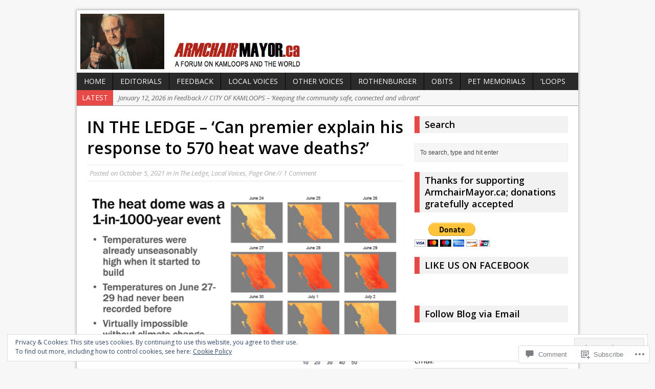

--- FILE ---
content_type: text/html; charset=UTF-8
request_url: https://armchairmayor.ca/2021/10/05/in-the-ledge-can-premier-explain-his-response-to-570-heat-wave-deaths/
body_size: 37102
content:
<!DOCTYPE html>
<html class="no-js mh-normal mh-one-sb wt-layout3" lang="en">
<head>
<meta charset="UTF-8">
<link rel="profile" href="http://gmpg.org/xfn/11" />
<link rel="pingback" href="https://armchairmayor.ca/xmlrpc.php" />
<title>IN THE LEDGE &#8211; &#8216;Can premier explain his response to 570 heat wave deaths?&#8217; &#8211; ArmchairMayor.ca</title>
<meta name='robots' content='max-image-preview:large' />
<!--[if lt IE 9]>
<script src="https://s0.wp.com/wp-content/themes/premium/mh-magazine/js/css3-mediaqueries.js?m=1446142112i"></script>
<![endif]-->
<meta name="viewport" content="width=device-width, initial-scale=1.0">

<!-- Async WordPress.com Remote Login -->
<script id="wpcom_remote_login_js">
var wpcom_remote_login_extra_auth = '';
function wpcom_remote_login_remove_dom_node_id( element_id ) {
	var dom_node = document.getElementById( element_id );
	if ( dom_node ) { dom_node.parentNode.removeChild( dom_node ); }
}
function wpcom_remote_login_remove_dom_node_classes( class_name ) {
	var dom_nodes = document.querySelectorAll( '.' + class_name );
	for ( var i = 0; i < dom_nodes.length; i++ ) {
		dom_nodes[ i ].parentNode.removeChild( dom_nodes[ i ] );
	}
}
function wpcom_remote_login_final_cleanup() {
	wpcom_remote_login_remove_dom_node_classes( "wpcom_remote_login_msg" );
	wpcom_remote_login_remove_dom_node_id( "wpcom_remote_login_key" );
	wpcom_remote_login_remove_dom_node_id( "wpcom_remote_login_validate" );
	wpcom_remote_login_remove_dom_node_id( "wpcom_remote_login_js" );
	wpcom_remote_login_remove_dom_node_id( "wpcom_request_access_iframe" );
	wpcom_remote_login_remove_dom_node_id( "wpcom_request_access_styles" );
}

// Watch for messages back from the remote login
window.addEventListener( "message", function( e ) {
	if ( e.origin === "https://r-login.wordpress.com" ) {
		var data = {};
		try {
			data = JSON.parse( e.data );
		} catch( e ) {
			wpcom_remote_login_final_cleanup();
			return;
		}

		if ( data.msg === 'LOGIN' ) {
			// Clean up the login check iframe
			wpcom_remote_login_remove_dom_node_id( "wpcom_remote_login_key" );

			var id_regex = new RegExp( /^[0-9]+$/ );
			var token_regex = new RegExp( /^.*|.*|.*$/ );
			if (
				token_regex.test( data.token )
				&& id_regex.test( data.wpcomid )
			) {
				// We have everything we need to ask for a login
				var script = document.createElement( "script" );
				script.setAttribute( "id", "wpcom_remote_login_validate" );
				script.src = '/remote-login.php?wpcom_remote_login=validate'
					+ '&wpcomid=' + data.wpcomid
					+ '&token=' + encodeURIComponent( data.token )
					+ '&host=' + window.location.protocol
					+ '//' + window.location.hostname
					+ '&postid=45250'
					+ '&is_singular=1';
				document.body.appendChild( script );
			}

			return;
		}

		// Safari ITP, not logged in, so redirect
		if ( data.msg === 'LOGIN-REDIRECT' ) {
			window.location = 'https://wordpress.com/log-in?redirect_to=' + window.location.href;
			return;
		}

		// Safari ITP, storage access failed, remove the request
		if ( data.msg === 'LOGIN-REMOVE' ) {
			var css_zap = 'html { -webkit-transition: margin-top 1s; transition: margin-top 1s; } /* 9001 */ html { margin-top: 0 !important; } * html body { margin-top: 0 !important; } @media screen and ( max-width: 782px ) { html { margin-top: 0 !important; } * html body { margin-top: 0 !important; } }';
			var style_zap = document.createElement( 'style' );
			style_zap.type = 'text/css';
			style_zap.appendChild( document.createTextNode( css_zap ) );
			document.body.appendChild( style_zap );

			var e = document.getElementById( 'wpcom_request_access_iframe' );
			e.parentNode.removeChild( e );

			document.cookie = 'wordpress_com_login_access=denied; path=/; max-age=31536000';

			return;
		}

		// Safari ITP
		if ( data.msg === 'REQUEST_ACCESS' ) {
			console.log( 'request access: safari' );

			// Check ITP iframe enable/disable knob
			if ( wpcom_remote_login_extra_auth !== 'safari_itp_iframe' ) {
				return;
			}

			// If we are in a "private window" there is no ITP.
			var private_window = false;
			try {
				var opendb = window.openDatabase( null, null, null, null );
			} catch( e ) {
				private_window = true;
			}

			if ( private_window ) {
				console.log( 'private window' );
				return;
			}

			var iframe = document.createElement( 'iframe' );
			iframe.id = 'wpcom_request_access_iframe';
			iframe.setAttribute( 'scrolling', 'no' );
			iframe.setAttribute( 'sandbox', 'allow-storage-access-by-user-activation allow-scripts allow-same-origin allow-top-navigation-by-user-activation' );
			iframe.src = 'https://r-login.wordpress.com/remote-login.php?wpcom_remote_login=request_access&origin=' + encodeURIComponent( data.origin ) + '&wpcomid=' + encodeURIComponent( data.wpcomid );

			var css = 'html { -webkit-transition: margin-top 1s; transition: margin-top 1s; } /* 9001 */ html { margin-top: 46px !important; } * html body { margin-top: 46px !important; } @media screen and ( max-width: 660px ) { html { margin-top: 71px !important; } * html body { margin-top: 71px !important; } #wpcom_request_access_iframe { display: block; height: 71px !important; } } #wpcom_request_access_iframe { border: 0px; height: 46px; position: fixed; top: 0; left: 0; width: 100%; min-width: 100%; z-index: 99999; background: #23282d; } ';

			var style = document.createElement( 'style' );
			style.type = 'text/css';
			style.id = 'wpcom_request_access_styles';
			style.appendChild( document.createTextNode( css ) );
			document.body.appendChild( style );

			document.body.appendChild( iframe );
		}

		if ( data.msg === 'DONE' ) {
			wpcom_remote_login_final_cleanup();
		}
	}
}, false );

// Inject the remote login iframe after the page has had a chance to load
// more critical resources
window.addEventListener( "DOMContentLoaded", function( e ) {
	var iframe = document.createElement( "iframe" );
	iframe.style.display = "none";
	iframe.setAttribute( "scrolling", "no" );
	iframe.setAttribute( "id", "wpcom_remote_login_key" );
	iframe.src = "https://r-login.wordpress.com/remote-login.php"
		+ "?wpcom_remote_login=key"
		+ "&origin=aHR0cHM6Ly9hcm1jaGFpcm1heW9yLmNh"
		+ "&wpcomid=4319864"
		+ "&time=" + Math.floor( Date.now() / 1000 );
	document.body.appendChild( iframe );
}, false );
</script>
<link rel='dns-prefetch' href='//s0.wp.com' />
<link rel='dns-prefetch' href='//fonts-api.wp.com' />
<link rel='dns-prefetch' href='//widgets.wp.com' />
<link rel='dns-prefetch' href='//wordpress.com' />
<link rel="alternate" type="application/rss+xml" title="ArmchairMayor.ca &raquo; Feed" href="https://armchairmayor.ca/feed/" />
<link rel="alternate" type="application/rss+xml" title="ArmchairMayor.ca &raquo; Comments Feed" href="https://armchairmayor.ca/comments/feed/" />
<link rel="alternate" type="application/rss+xml" title="ArmchairMayor.ca &raquo; IN THE LEDGE &#8211; &#8216;Can premier explain his response to 570 heat wave&nbsp;deaths?&#8217; Comments Feed" href="https://armchairmayor.ca/2021/10/05/in-the-ledge-can-premier-explain-his-response-to-570-heat-wave-deaths/feed/" />
	<script type="text/javascript">
		/* <![CDATA[ */
		function addLoadEvent(func) {
			var oldonload = window.onload;
			if (typeof window.onload != 'function') {
				window.onload = func;
			} else {
				window.onload = function () {
					oldonload();
					func();
				}
			}
		}
		/* ]]> */
	</script>
	<link rel='stylesheet' id='mh-open-sans-css' href='https://fonts-api.wp.com/css?family=Open+Sans:300italic,400italic,600italic,700italic,800italic,400,300,600,800,700' media='all' />
<link crossorigin='anonymous' rel='stylesheet' id='all-css-2-1' href='/_static/??/wp-content/mu-plugins/widgets/eu-cookie-law/templates/style.css,/wp-content/mu-plugins/likes/jetpack-likes.css?m=1743883414j&cssminify=yes' type='text/css' media='all' />
<style id='wp-emoji-styles-inline-css'>

	img.wp-smiley, img.emoji {
		display: inline !important;
		border: none !important;
		box-shadow: none !important;
		height: 1em !important;
		width: 1em !important;
		margin: 0 0.07em !important;
		vertical-align: -0.1em !important;
		background: none !important;
		padding: 0 !important;
	}
/*# sourceURL=wp-emoji-styles-inline-css */
</style>
<link crossorigin='anonymous' rel='stylesheet' id='all-css-4-1' href='/wp-content/plugins/gutenberg-core/v22.2.0/build/styles/block-library/style.css?m=1764855221i&cssminify=yes' type='text/css' media='all' />
<style id='wp-block-library-inline-css'>
.has-text-align-justify {
	text-align:justify;
}
.has-text-align-justify{text-align:justify;}

/*# sourceURL=wp-block-library-inline-css */
</style><style id='global-styles-inline-css'>
:root{--wp--preset--aspect-ratio--square: 1;--wp--preset--aspect-ratio--4-3: 4/3;--wp--preset--aspect-ratio--3-4: 3/4;--wp--preset--aspect-ratio--3-2: 3/2;--wp--preset--aspect-ratio--2-3: 2/3;--wp--preset--aspect-ratio--16-9: 16/9;--wp--preset--aspect-ratio--9-16: 9/16;--wp--preset--color--black: #000000;--wp--preset--color--cyan-bluish-gray: #abb8c3;--wp--preset--color--white: #ffffff;--wp--preset--color--pale-pink: #f78da7;--wp--preset--color--vivid-red: #cf2e2e;--wp--preset--color--luminous-vivid-orange: #ff6900;--wp--preset--color--luminous-vivid-amber: #fcb900;--wp--preset--color--light-green-cyan: #7bdcb5;--wp--preset--color--vivid-green-cyan: #00d084;--wp--preset--color--pale-cyan-blue: #8ed1fc;--wp--preset--color--vivid-cyan-blue: #0693e3;--wp--preset--color--vivid-purple: #9b51e0;--wp--preset--gradient--vivid-cyan-blue-to-vivid-purple: linear-gradient(135deg,rgb(6,147,227) 0%,rgb(155,81,224) 100%);--wp--preset--gradient--light-green-cyan-to-vivid-green-cyan: linear-gradient(135deg,rgb(122,220,180) 0%,rgb(0,208,130) 100%);--wp--preset--gradient--luminous-vivid-amber-to-luminous-vivid-orange: linear-gradient(135deg,rgb(252,185,0) 0%,rgb(255,105,0) 100%);--wp--preset--gradient--luminous-vivid-orange-to-vivid-red: linear-gradient(135deg,rgb(255,105,0) 0%,rgb(207,46,46) 100%);--wp--preset--gradient--very-light-gray-to-cyan-bluish-gray: linear-gradient(135deg,rgb(238,238,238) 0%,rgb(169,184,195) 100%);--wp--preset--gradient--cool-to-warm-spectrum: linear-gradient(135deg,rgb(74,234,220) 0%,rgb(151,120,209) 20%,rgb(207,42,186) 40%,rgb(238,44,130) 60%,rgb(251,105,98) 80%,rgb(254,248,76) 100%);--wp--preset--gradient--blush-light-purple: linear-gradient(135deg,rgb(255,206,236) 0%,rgb(152,150,240) 100%);--wp--preset--gradient--blush-bordeaux: linear-gradient(135deg,rgb(254,205,165) 0%,rgb(254,45,45) 50%,rgb(107,0,62) 100%);--wp--preset--gradient--luminous-dusk: linear-gradient(135deg,rgb(255,203,112) 0%,rgb(199,81,192) 50%,rgb(65,88,208) 100%);--wp--preset--gradient--pale-ocean: linear-gradient(135deg,rgb(255,245,203) 0%,rgb(182,227,212) 50%,rgb(51,167,181) 100%);--wp--preset--gradient--electric-grass: linear-gradient(135deg,rgb(202,248,128) 0%,rgb(113,206,126) 100%);--wp--preset--gradient--midnight: linear-gradient(135deg,rgb(2,3,129) 0%,rgb(40,116,252) 100%);--wp--preset--font-size--small: 13px;--wp--preset--font-size--medium: 20px;--wp--preset--font-size--large: 36px;--wp--preset--font-size--x-large: 42px;--wp--preset--font-family--albert-sans: 'Albert Sans', sans-serif;--wp--preset--font-family--alegreya: Alegreya, serif;--wp--preset--font-family--arvo: Arvo, serif;--wp--preset--font-family--bodoni-moda: 'Bodoni Moda', serif;--wp--preset--font-family--bricolage-grotesque: 'Bricolage Grotesque', sans-serif;--wp--preset--font-family--cabin: Cabin, sans-serif;--wp--preset--font-family--chivo: Chivo, sans-serif;--wp--preset--font-family--commissioner: Commissioner, sans-serif;--wp--preset--font-family--cormorant: Cormorant, serif;--wp--preset--font-family--courier-prime: 'Courier Prime', monospace;--wp--preset--font-family--crimson-pro: 'Crimson Pro', serif;--wp--preset--font-family--dm-mono: 'DM Mono', monospace;--wp--preset--font-family--dm-sans: 'DM Sans', sans-serif;--wp--preset--font-family--dm-serif-display: 'DM Serif Display', serif;--wp--preset--font-family--domine: Domine, serif;--wp--preset--font-family--eb-garamond: 'EB Garamond', serif;--wp--preset--font-family--epilogue: Epilogue, sans-serif;--wp--preset--font-family--fahkwang: Fahkwang, sans-serif;--wp--preset--font-family--figtree: Figtree, sans-serif;--wp--preset--font-family--fira-sans: 'Fira Sans', sans-serif;--wp--preset--font-family--fjalla-one: 'Fjalla One', sans-serif;--wp--preset--font-family--fraunces: Fraunces, serif;--wp--preset--font-family--gabarito: Gabarito, system-ui;--wp--preset--font-family--ibm-plex-mono: 'IBM Plex Mono', monospace;--wp--preset--font-family--ibm-plex-sans: 'IBM Plex Sans', sans-serif;--wp--preset--font-family--ibarra-real-nova: 'Ibarra Real Nova', serif;--wp--preset--font-family--instrument-serif: 'Instrument Serif', serif;--wp--preset--font-family--inter: Inter, sans-serif;--wp--preset--font-family--josefin-sans: 'Josefin Sans', sans-serif;--wp--preset--font-family--jost: Jost, sans-serif;--wp--preset--font-family--libre-baskerville: 'Libre Baskerville', serif;--wp--preset--font-family--libre-franklin: 'Libre Franklin', sans-serif;--wp--preset--font-family--literata: Literata, serif;--wp--preset--font-family--lora: Lora, serif;--wp--preset--font-family--merriweather: Merriweather, serif;--wp--preset--font-family--montserrat: Montserrat, sans-serif;--wp--preset--font-family--newsreader: Newsreader, serif;--wp--preset--font-family--noto-sans-mono: 'Noto Sans Mono', sans-serif;--wp--preset--font-family--nunito: Nunito, sans-serif;--wp--preset--font-family--open-sans: 'Open Sans', sans-serif;--wp--preset--font-family--overpass: Overpass, sans-serif;--wp--preset--font-family--pt-serif: 'PT Serif', serif;--wp--preset--font-family--petrona: Petrona, serif;--wp--preset--font-family--piazzolla: Piazzolla, serif;--wp--preset--font-family--playfair-display: 'Playfair Display', serif;--wp--preset--font-family--plus-jakarta-sans: 'Plus Jakarta Sans', sans-serif;--wp--preset--font-family--poppins: Poppins, sans-serif;--wp--preset--font-family--raleway: Raleway, sans-serif;--wp--preset--font-family--roboto: Roboto, sans-serif;--wp--preset--font-family--roboto-slab: 'Roboto Slab', serif;--wp--preset--font-family--rubik: Rubik, sans-serif;--wp--preset--font-family--rufina: Rufina, serif;--wp--preset--font-family--sora: Sora, sans-serif;--wp--preset--font-family--source-sans-3: 'Source Sans 3', sans-serif;--wp--preset--font-family--source-serif-4: 'Source Serif 4', serif;--wp--preset--font-family--space-mono: 'Space Mono', monospace;--wp--preset--font-family--syne: Syne, sans-serif;--wp--preset--font-family--texturina: Texturina, serif;--wp--preset--font-family--urbanist: Urbanist, sans-serif;--wp--preset--font-family--work-sans: 'Work Sans', sans-serif;--wp--preset--spacing--20: 0.44rem;--wp--preset--spacing--30: 0.67rem;--wp--preset--spacing--40: 1rem;--wp--preset--spacing--50: 1.5rem;--wp--preset--spacing--60: 2.25rem;--wp--preset--spacing--70: 3.38rem;--wp--preset--spacing--80: 5.06rem;--wp--preset--shadow--natural: 6px 6px 9px rgba(0, 0, 0, 0.2);--wp--preset--shadow--deep: 12px 12px 50px rgba(0, 0, 0, 0.4);--wp--preset--shadow--sharp: 6px 6px 0px rgba(0, 0, 0, 0.2);--wp--preset--shadow--outlined: 6px 6px 0px -3px rgb(255, 255, 255), 6px 6px rgb(0, 0, 0);--wp--preset--shadow--crisp: 6px 6px 0px rgb(0, 0, 0);}:where(.is-layout-flex){gap: 0.5em;}:where(.is-layout-grid){gap: 0.5em;}body .is-layout-flex{display: flex;}.is-layout-flex{flex-wrap: wrap;align-items: center;}.is-layout-flex > :is(*, div){margin: 0;}body .is-layout-grid{display: grid;}.is-layout-grid > :is(*, div){margin: 0;}:where(.wp-block-columns.is-layout-flex){gap: 2em;}:where(.wp-block-columns.is-layout-grid){gap: 2em;}:where(.wp-block-post-template.is-layout-flex){gap: 1.25em;}:where(.wp-block-post-template.is-layout-grid){gap: 1.25em;}.has-black-color{color: var(--wp--preset--color--black) !important;}.has-cyan-bluish-gray-color{color: var(--wp--preset--color--cyan-bluish-gray) !important;}.has-white-color{color: var(--wp--preset--color--white) !important;}.has-pale-pink-color{color: var(--wp--preset--color--pale-pink) !important;}.has-vivid-red-color{color: var(--wp--preset--color--vivid-red) !important;}.has-luminous-vivid-orange-color{color: var(--wp--preset--color--luminous-vivid-orange) !important;}.has-luminous-vivid-amber-color{color: var(--wp--preset--color--luminous-vivid-amber) !important;}.has-light-green-cyan-color{color: var(--wp--preset--color--light-green-cyan) !important;}.has-vivid-green-cyan-color{color: var(--wp--preset--color--vivid-green-cyan) !important;}.has-pale-cyan-blue-color{color: var(--wp--preset--color--pale-cyan-blue) !important;}.has-vivid-cyan-blue-color{color: var(--wp--preset--color--vivid-cyan-blue) !important;}.has-vivid-purple-color{color: var(--wp--preset--color--vivid-purple) !important;}.has-black-background-color{background-color: var(--wp--preset--color--black) !important;}.has-cyan-bluish-gray-background-color{background-color: var(--wp--preset--color--cyan-bluish-gray) !important;}.has-white-background-color{background-color: var(--wp--preset--color--white) !important;}.has-pale-pink-background-color{background-color: var(--wp--preset--color--pale-pink) !important;}.has-vivid-red-background-color{background-color: var(--wp--preset--color--vivid-red) !important;}.has-luminous-vivid-orange-background-color{background-color: var(--wp--preset--color--luminous-vivid-orange) !important;}.has-luminous-vivid-amber-background-color{background-color: var(--wp--preset--color--luminous-vivid-amber) !important;}.has-light-green-cyan-background-color{background-color: var(--wp--preset--color--light-green-cyan) !important;}.has-vivid-green-cyan-background-color{background-color: var(--wp--preset--color--vivid-green-cyan) !important;}.has-pale-cyan-blue-background-color{background-color: var(--wp--preset--color--pale-cyan-blue) !important;}.has-vivid-cyan-blue-background-color{background-color: var(--wp--preset--color--vivid-cyan-blue) !important;}.has-vivid-purple-background-color{background-color: var(--wp--preset--color--vivid-purple) !important;}.has-black-border-color{border-color: var(--wp--preset--color--black) !important;}.has-cyan-bluish-gray-border-color{border-color: var(--wp--preset--color--cyan-bluish-gray) !important;}.has-white-border-color{border-color: var(--wp--preset--color--white) !important;}.has-pale-pink-border-color{border-color: var(--wp--preset--color--pale-pink) !important;}.has-vivid-red-border-color{border-color: var(--wp--preset--color--vivid-red) !important;}.has-luminous-vivid-orange-border-color{border-color: var(--wp--preset--color--luminous-vivid-orange) !important;}.has-luminous-vivid-amber-border-color{border-color: var(--wp--preset--color--luminous-vivid-amber) !important;}.has-light-green-cyan-border-color{border-color: var(--wp--preset--color--light-green-cyan) !important;}.has-vivid-green-cyan-border-color{border-color: var(--wp--preset--color--vivid-green-cyan) !important;}.has-pale-cyan-blue-border-color{border-color: var(--wp--preset--color--pale-cyan-blue) !important;}.has-vivid-cyan-blue-border-color{border-color: var(--wp--preset--color--vivid-cyan-blue) !important;}.has-vivid-purple-border-color{border-color: var(--wp--preset--color--vivid-purple) !important;}.has-vivid-cyan-blue-to-vivid-purple-gradient-background{background: var(--wp--preset--gradient--vivid-cyan-blue-to-vivid-purple) !important;}.has-light-green-cyan-to-vivid-green-cyan-gradient-background{background: var(--wp--preset--gradient--light-green-cyan-to-vivid-green-cyan) !important;}.has-luminous-vivid-amber-to-luminous-vivid-orange-gradient-background{background: var(--wp--preset--gradient--luminous-vivid-amber-to-luminous-vivid-orange) !important;}.has-luminous-vivid-orange-to-vivid-red-gradient-background{background: var(--wp--preset--gradient--luminous-vivid-orange-to-vivid-red) !important;}.has-very-light-gray-to-cyan-bluish-gray-gradient-background{background: var(--wp--preset--gradient--very-light-gray-to-cyan-bluish-gray) !important;}.has-cool-to-warm-spectrum-gradient-background{background: var(--wp--preset--gradient--cool-to-warm-spectrum) !important;}.has-blush-light-purple-gradient-background{background: var(--wp--preset--gradient--blush-light-purple) !important;}.has-blush-bordeaux-gradient-background{background: var(--wp--preset--gradient--blush-bordeaux) !important;}.has-luminous-dusk-gradient-background{background: var(--wp--preset--gradient--luminous-dusk) !important;}.has-pale-ocean-gradient-background{background: var(--wp--preset--gradient--pale-ocean) !important;}.has-electric-grass-gradient-background{background: var(--wp--preset--gradient--electric-grass) !important;}.has-midnight-gradient-background{background: var(--wp--preset--gradient--midnight) !important;}.has-small-font-size{font-size: var(--wp--preset--font-size--small) !important;}.has-medium-font-size{font-size: var(--wp--preset--font-size--medium) !important;}.has-large-font-size{font-size: var(--wp--preset--font-size--large) !important;}.has-x-large-font-size{font-size: var(--wp--preset--font-size--x-large) !important;}.has-albert-sans-font-family{font-family: var(--wp--preset--font-family--albert-sans) !important;}.has-alegreya-font-family{font-family: var(--wp--preset--font-family--alegreya) !important;}.has-arvo-font-family{font-family: var(--wp--preset--font-family--arvo) !important;}.has-bodoni-moda-font-family{font-family: var(--wp--preset--font-family--bodoni-moda) !important;}.has-bricolage-grotesque-font-family{font-family: var(--wp--preset--font-family--bricolage-grotesque) !important;}.has-cabin-font-family{font-family: var(--wp--preset--font-family--cabin) !important;}.has-chivo-font-family{font-family: var(--wp--preset--font-family--chivo) !important;}.has-commissioner-font-family{font-family: var(--wp--preset--font-family--commissioner) !important;}.has-cormorant-font-family{font-family: var(--wp--preset--font-family--cormorant) !important;}.has-courier-prime-font-family{font-family: var(--wp--preset--font-family--courier-prime) !important;}.has-crimson-pro-font-family{font-family: var(--wp--preset--font-family--crimson-pro) !important;}.has-dm-mono-font-family{font-family: var(--wp--preset--font-family--dm-mono) !important;}.has-dm-sans-font-family{font-family: var(--wp--preset--font-family--dm-sans) !important;}.has-dm-serif-display-font-family{font-family: var(--wp--preset--font-family--dm-serif-display) !important;}.has-domine-font-family{font-family: var(--wp--preset--font-family--domine) !important;}.has-eb-garamond-font-family{font-family: var(--wp--preset--font-family--eb-garamond) !important;}.has-epilogue-font-family{font-family: var(--wp--preset--font-family--epilogue) !important;}.has-fahkwang-font-family{font-family: var(--wp--preset--font-family--fahkwang) !important;}.has-figtree-font-family{font-family: var(--wp--preset--font-family--figtree) !important;}.has-fira-sans-font-family{font-family: var(--wp--preset--font-family--fira-sans) !important;}.has-fjalla-one-font-family{font-family: var(--wp--preset--font-family--fjalla-one) !important;}.has-fraunces-font-family{font-family: var(--wp--preset--font-family--fraunces) !important;}.has-gabarito-font-family{font-family: var(--wp--preset--font-family--gabarito) !important;}.has-ibm-plex-mono-font-family{font-family: var(--wp--preset--font-family--ibm-plex-mono) !important;}.has-ibm-plex-sans-font-family{font-family: var(--wp--preset--font-family--ibm-plex-sans) !important;}.has-ibarra-real-nova-font-family{font-family: var(--wp--preset--font-family--ibarra-real-nova) !important;}.has-instrument-serif-font-family{font-family: var(--wp--preset--font-family--instrument-serif) !important;}.has-inter-font-family{font-family: var(--wp--preset--font-family--inter) !important;}.has-josefin-sans-font-family{font-family: var(--wp--preset--font-family--josefin-sans) !important;}.has-jost-font-family{font-family: var(--wp--preset--font-family--jost) !important;}.has-libre-baskerville-font-family{font-family: var(--wp--preset--font-family--libre-baskerville) !important;}.has-libre-franklin-font-family{font-family: var(--wp--preset--font-family--libre-franklin) !important;}.has-literata-font-family{font-family: var(--wp--preset--font-family--literata) !important;}.has-lora-font-family{font-family: var(--wp--preset--font-family--lora) !important;}.has-merriweather-font-family{font-family: var(--wp--preset--font-family--merriweather) !important;}.has-montserrat-font-family{font-family: var(--wp--preset--font-family--montserrat) !important;}.has-newsreader-font-family{font-family: var(--wp--preset--font-family--newsreader) !important;}.has-noto-sans-mono-font-family{font-family: var(--wp--preset--font-family--noto-sans-mono) !important;}.has-nunito-font-family{font-family: var(--wp--preset--font-family--nunito) !important;}.has-open-sans-font-family{font-family: var(--wp--preset--font-family--open-sans) !important;}.has-overpass-font-family{font-family: var(--wp--preset--font-family--overpass) !important;}.has-pt-serif-font-family{font-family: var(--wp--preset--font-family--pt-serif) !important;}.has-petrona-font-family{font-family: var(--wp--preset--font-family--petrona) !important;}.has-piazzolla-font-family{font-family: var(--wp--preset--font-family--piazzolla) !important;}.has-playfair-display-font-family{font-family: var(--wp--preset--font-family--playfair-display) !important;}.has-plus-jakarta-sans-font-family{font-family: var(--wp--preset--font-family--plus-jakarta-sans) !important;}.has-poppins-font-family{font-family: var(--wp--preset--font-family--poppins) !important;}.has-raleway-font-family{font-family: var(--wp--preset--font-family--raleway) !important;}.has-roboto-font-family{font-family: var(--wp--preset--font-family--roboto) !important;}.has-roboto-slab-font-family{font-family: var(--wp--preset--font-family--roboto-slab) !important;}.has-rubik-font-family{font-family: var(--wp--preset--font-family--rubik) !important;}.has-rufina-font-family{font-family: var(--wp--preset--font-family--rufina) !important;}.has-sora-font-family{font-family: var(--wp--preset--font-family--sora) !important;}.has-source-sans-3-font-family{font-family: var(--wp--preset--font-family--source-sans-3) !important;}.has-source-serif-4-font-family{font-family: var(--wp--preset--font-family--source-serif-4) !important;}.has-space-mono-font-family{font-family: var(--wp--preset--font-family--space-mono) !important;}.has-syne-font-family{font-family: var(--wp--preset--font-family--syne) !important;}.has-texturina-font-family{font-family: var(--wp--preset--font-family--texturina) !important;}.has-urbanist-font-family{font-family: var(--wp--preset--font-family--urbanist) !important;}.has-work-sans-font-family{font-family: var(--wp--preset--font-family--work-sans) !important;}
/*# sourceURL=global-styles-inline-css */
</style>

<style id='classic-theme-styles-inline-css'>
/*! This file is auto-generated */
.wp-block-button__link{color:#fff;background-color:#32373c;border-radius:9999px;box-shadow:none;text-decoration:none;padding:calc(.667em + 2px) calc(1.333em + 2px);font-size:1.125em}.wp-block-file__button{background:#32373c;color:#fff;text-decoration:none}
/*# sourceURL=/wp-includes/css/classic-themes.min.css */
</style>
<link crossorigin='anonymous' rel='stylesheet' id='all-css-6-1' href='/_static/??-eJx9j9sOwjAIhl/ISjTzdGF8FNMD0c7RNYVuPr4sy27U7IbADx8/wJiN75NgEqBqclcfMTH4vqDqlK2AThCGaLFD0rGtZ97Af2yM4YGiOC+5EXyvI1ltjHO5ILPRSLGSkad68RrXomTrX0alecXcAK5p6d0HTKEvYKv0ZEWi/6GAiwdXYxdgwOLUWcXpS/6up1tudN2djud9c2maQ/sBK5V29A==&cssminify=yes' type='text/css' media='all' />
<link rel='stylesheet' id='verbum-gutenberg-css-css' href='https://widgets.wp.com/verbum-block-editor/block-editor.css?ver=1738686361' media='all' />
<link crossorigin='anonymous' rel='stylesheet' id='all-css-8-1' href='/_static/??/wp-content/mu-plugins/comment-likes/css/comment-likes.css,/i/noticons/noticons.css,/wp-content/themes/premium/mh-magazine/style.css?m=1522181556j&cssminify=yes' type='text/css' media='all' />
<style id='jetpack_facebook_likebox-inline-css'>
.widget_facebook_likebox {
	overflow: hidden;
}

/*# sourceURL=/wp-content/mu-plugins/jetpack-plugin/sun/modules/widgets/facebook-likebox/style.css */
</style>
<link crossorigin='anonymous' rel='stylesheet' id='all-css-10-1' href='/_static/??-eJzTLy/QTc7PK0nNK9HPLdUtyClNz8wr1i9KTcrJTwcy0/WTi5G5ekCujj52Temp+bo5+cmJJZn5eSgc3bScxMwikFb7XFtDE1NLExMLc0OTLACohS2q&cssminify=yes' type='text/css' media='all' />
<link crossorigin='anonymous' rel='stylesheet' id='print-css-11-1' href='/wp-content/mu-plugins/global-print/global-print.css?m=1465851035i&cssminify=yes' type='text/css' media='print' />
<style id='jetpack-global-styles-frontend-style-inline-css'>
:root { --font-headings: unset; --font-base: unset; --font-headings-default: -apple-system,BlinkMacSystemFont,"Segoe UI",Roboto,Oxygen-Sans,Ubuntu,Cantarell,"Helvetica Neue",sans-serif; --font-base-default: -apple-system,BlinkMacSystemFont,"Segoe UI",Roboto,Oxygen-Sans,Ubuntu,Cantarell,"Helvetica Neue",sans-serif;}
/*# sourceURL=jetpack-global-styles-frontend-style-inline-css */
</style>
<link crossorigin='anonymous' rel='stylesheet' id='all-css-14-1' href='/_static/??-eJyNjcsKAjEMRX/IGtQZBxfip0hMS9sxTYppGfx7H7gRN+7ugcs5sFRHKi1Ig9Jd5R6zGMyhVaTrh8G6QFHfORhYwlvw6P39PbPENZmt4G/ROQuBKWVkxxrVvuBH1lIoz2waILJekF+HUzlupnG3nQ77YZwfuRJIaQ==&cssminify=yes' type='text/css' media='all' />
<script type="text/javascript" id="scripts-js-extra">
/* <![CDATA[ */
var ajaxurl = "https://armchairmayor.wordpress.com/wp-admin/admin-ajax.php";
var mh_magazine_js_strings = {"mobile_nav":"Navigation"};
//# sourceURL=scripts-js-extra
/* ]]> */
</script>
<script type="text/javascript" id="wpcom-actionbar-placeholder-js-extra">
/* <![CDATA[ */
var actionbardata = {"siteID":"4319864","postID":"45250","siteURL":"https://armchairmayor.ca","xhrURL":"https://armchairmayor.ca/wp-admin/admin-ajax.php","nonce":"9977ddb814","isLoggedIn":"","statusMessage":"","subsEmailDefault":"instantly","proxyScriptUrl":"https://s0.wp.com/wp-content/js/wpcom-proxy-request.js?m=1513050504i&amp;ver=20211021","shortlink":"https://wp.me/pi7Ne-bLQ","i18n":{"followedText":"New posts from this site will now appear in your \u003Ca href=\"https://wordpress.com/reader\"\u003EReader\u003C/a\u003E","foldBar":"Collapse this bar","unfoldBar":"Expand this bar","shortLinkCopied":"Shortlink copied to clipboard."}};
//# sourceURL=wpcom-actionbar-placeholder-js-extra
/* ]]> */
</script>
<script type="text/javascript" id="jetpack-mu-wpcom-settings-js-before">
/* <![CDATA[ */
var JETPACK_MU_WPCOM_SETTINGS = {"assetsUrl":"https://s0.wp.com/wp-content/mu-plugins/jetpack-mu-wpcom-plugin/sun/jetpack_vendor/automattic/jetpack-mu-wpcom/src/build/"};
//# sourceURL=jetpack-mu-wpcom-settings-js-before
/* ]]> */
</script>
<script crossorigin='anonymous' type='text/javascript'  src='/_static/??-eJydkEFuAjEMRS/UEEpV2i6qXqFXSBOT8Sh2gu0BhtMzI6iE2FTTlRf/v/9t+2NzsbIBm+/VSzHXpJ7GVa9PftKQYxkS6Cz2+wFkvI0VIf9pcoRZgsG9+bfNOqAJaQKEA3nqHIUczsgwx1BNIIxnWYbddtsVOGnBKWIZbsgjh8O/OifVbPzuqtVlvEbBZvoI/ZSaXStDRlZ/rJJCUhdLUL0+OlLzh808HFd2ObX52C/6fH7brF9f1tv3j/4Ca+OzFQ=='></script>
<script type="text/javascript" id="rlt-proxy-js-after">
/* <![CDATA[ */
	rltInitialize( {"token":null,"iframeOrigins":["https:\/\/widgets.wp.com"]} );
//# sourceURL=rlt-proxy-js-after
/* ]]> */
</script>
<link rel="EditURI" type="application/rsd+xml" title="RSD" href="https://armchairmayor.wordpress.com/xmlrpc.php?rsd" />
<meta name="generator" content="WordPress.com" />
<link rel="canonical" href="https://armchairmayor.ca/2021/10/05/in-the-ledge-can-premier-explain-his-response-to-570-heat-wave-deaths/" />
<link rel='shortlink' href='https://wp.me/pi7Ne-bLQ' />
<link rel="alternate" type="application/json+oembed" href="https://public-api.wordpress.com/oembed/?format=json&amp;url=https%3A%2F%2Farmchairmayor.ca%2F2021%2F10%2F05%2Fin-the-ledge-can-premier-explain-his-response-to-570-heat-wave-deaths%2F&amp;for=wpcom-auto-discovery" /><link rel="alternate" type="application/xml+oembed" href="https://public-api.wordpress.com/oembed/?format=xml&amp;url=https%3A%2F%2Farmchairmayor.ca%2F2021%2F10%2F05%2Fin-the-ledge-can-premier-explain-his-response-to-570-heat-wave-deaths%2F&amp;for=wpcom-auto-discovery" />
<!-- Jetpack Open Graph Tags -->
<meta property="og:type" content="article" />
<meta property="og:title" content="IN THE LEDGE &#8211; &#8216;Can premier explain his response to 570 heat wave deaths?&#8217;" />
<meta property="og:url" content="https://armchairmayor.ca/2021/10/05/in-the-ledge-can-premier-explain-his-response-to-570-heat-wave-deaths/" />
<meta property="og:description" content="Excerpts from a Question Period exchange today (Oct. 5, 2021) in the B.C. Legislature between Kamloops-South Thompson MLA Todd Stone and Health Minister Adrian Dix. T. Stone:People not understandin…" />
<meta property="article:published_time" content="2021-10-05T20:42:18+00:00" />
<meta property="article:modified_time" content="2021-10-05T20:42:18+00:00" />
<meta property="og:site_name" content="ArmchairMayor.ca" />
<meta property="og:image" content="https://armchairmayor.ca/wp-content/uploads/2021/09/weather-heatwave-1000-15sept2021.png" />
<meta property="og:image:width" content="620" />
<meta property="og:image:height" content="382" />
<meta property="og:image:alt" content="" />
<meta property="og:locale" content="en_US" />
<meta property="article:publisher" content="https://www.facebook.com/WordPresscom" />
<meta name="twitter:creator" content="@MelRothenburger" />
<meta name="twitter:site" content="@MelRothenburger" />
<meta name="twitter:text:title" content="IN THE LEDGE &#8211; &#8216;Can premier explain his response to 570 heat wave&nbsp;deaths?&#8217;" />
<meta name="twitter:image" content="https://armchairmayor.ca/wp-content/uploads/2021/09/weather-heatwave-1000-15sept2021.png?w=640" />
<meta name="twitter:card" content="summary_large_image" />

<!-- End Jetpack Open Graph Tags -->
<link rel="shortcut icon" type="image/x-icon" href="https://s0.wp.com/i/favicon.ico?m=1713425267i" sizes="16x16 24x24 32x32 48x48" />
<link rel="icon" type="image/x-icon" href="https://s0.wp.com/i/favicon.ico?m=1713425267i" sizes="16x16 24x24 32x32 48x48" />
<link rel="apple-touch-icon" href="https://s0.wp.com/i/webclip.png?m=1713868326i" />
<link rel='openid.server' href='https://armchairmayor.ca/?openidserver=1' />
<link rel='openid.delegate' href='https://armchairmayor.ca/' />
<link rel="search" type="application/opensearchdescription+xml" href="https://armchairmayor.ca/osd.xml" title="ArmchairMayor.ca" />
<link rel="search" type="application/opensearchdescription+xml" href="https://s1.wp.com/opensearch.xml" title="WordPress.com" />
		<style type="text/css">
			.recentcomments a {
				display: inline !important;
				padding: 0 !important;
				margin: 0 !important;
			}

			table.recentcommentsavatartop img.avatar, table.recentcommentsavatarend img.avatar {
				border: 0px;
				margin: 0;
			}

			table.recentcommentsavatartop a, table.recentcommentsavatarend a {
				border: 0px !important;
				background-color: transparent !important;
			}

			td.recentcommentsavatarend, td.recentcommentsavatartop {
				padding: 0px 0px 1px 0px;
				margin: 0px;
			}

			td.recentcommentstextend {
				border: none !important;
				padding: 0px 0px 2px 10px;
			}

			.rtl td.recentcommentstextend {
				padding: 0px 10px 2px 0px;
			}

			td.recentcommentstexttop {
				border: none;
				padding: 0px 0px 0px 10px;
			}

			.rtl td.recentcommentstexttop {
				padding: 0px 10px 0px 0px;
			}
		</style>
		<meta name="description" content="Excerpts from a Question Period exchange today (Oct. 5, 2021) in the B.C. Legislature between Kamloops-South Thompson MLA Todd Stone and Health Minister Adrian Dix. T. Stone:People not understanding the severity of the heatwave that descended upon our province and that descended upon them — that led to dire consequences, tragic consequences. People not knowing&hellip;" />
		<script type="text/javascript">

			window.doNotSellCallback = function() {

				var linkElements = [
					'a[href="https://wordpress.com/?ref=footer_blog"]',
					'a[href="https://wordpress.com/?ref=footer_website"]',
					'a[href="https://wordpress.com/?ref=vertical_footer"]',
					'a[href^="https://wordpress.com/?ref=footer_segment_"]',
				].join(',');

				var dnsLink = document.createElement( 'a' );
				dnsLink.href = 'https://wordpress.com/advertising-program-optout/';
				dnsLink.classList.add( 'do-not-sell-link' );
				dnsLink.rel = 'nofollow';
				dnsLink.style.marginLeft = '0.5em';
				dnsLink.textContent = 'Do Not Sell or Share My Personal Information';

				var creditLinks = document.querySelectorAll( linkElements );

				if ( 0 === creditLinks.length ) {
					return false;
				}

				Array.prototype.forEach.call( creditLinks, function( el ) {
					el.insertAdjacentElement( 'afterend', dnsLink );
				});

				return true;
			};

		</script>
		<script type="text/javascript">
	window.google_analytics_uacct = "UA-52447-2";
</script>

<script type="text/javascript">
	var _gaq = _gaq || [];
	_gaq.push(['_setAccount', 'UA-52447-2']);
	_gaq.push(['_gat._anonymizeIp']);
	_gaq.push(['_setDomainName', 'none']);
	_gaq.push(['_setAllowLinker', true]);
	_gaq.push(['_initData']);
	_gaq.push(['_trackPageview']);

	(function() {
		var ga = document.createElement('script'); ga.type = 'text/javascript'; ga.async = true;
		ga.src = ('https:' == document.location.protocol ? 'https://ssl' : 'http://www') + '.google-analytics.com/ga.js';
		(document.getElementsByTagName('head')[0] || document.getElementsByTagName('body')[0]).appendChild(ga);
	})();
</script>
<link crossorigin='anonymous' rel='stylesheet' id='all-css-0-3' href='/_static/??-eJyVjssKwkAMRX/INowP1IX4KdKmg6SdScJkQn+/FR/gTpfncjhcmLVB4Rq5QvZGk9+JDcZYtcPpxWDOcCNG6JPgZGAzaSwtmm3g50CWwVM0wK6IW0wf5z382XseckrDir1hIa0kq/tFbSZ+hK/5Eo6H3fkU9mE7Lr2lXSA=&cssminify=yes' type='text/css' media='all' />
</head>
<body id="mh-mobile" class="wp-singular post-template-default single single-post postid-45250 single-format-standard wp-custom-logo wp-theme-premiummh-magazine customizer-styles-applied jetpack-reblog-enabled">
<div class="container mh-mobile">
<header class="header-wrap">
		<a href="https://armchairmayor.ca/" title="ArmchairMayor.ca" rel="home">
<div class="logo-wrap" role="banner">
<img src="https://armchairmayor.ca/wp-content/uploads/2017/04/cropped-amnews-ca.png" height="180" width="1444" alt="ArmchairMayor.ca" />
</div>
</a>
	<nav class="main-nav clearfix">
		<div class="menu-labels-container"><ul id="menu-labels" class="menu"><li id="menu-item-55278" class="menu-item menu-item-type-post_type menu-item-object-page menu-item-home menu-item-55278"><a href="https://armchairmayor.ca/">HOME</a></li>
<li id="menu-item-3253" class="menu-item menu-item-type-taxonomy menu-item-object-category menu-item-3253"><a href="https://armchairmayor.ca/category/rothenburger/editorials/">Editorials</a></li>
<li id="menu-item-18770" class="menu-item menu-item-type-taxonomy menu-item-object-category menu-item-has-children menu-item-18770"><a href="https://armchairmayor.ca/category/feedback/">Feedback</a>
<ul class="sub-menu">
	<li id="menu-item-3254" class="menu-item menu-item-type-taxonomy menu-item-object-category menu-item-3254"><a href="https://armchairmayor.ca/category/feedback/letters/">Letters</a></li>
	<li id="menu-item-18855" class="menu-item menu-item-type-taxonomy menu-item-object-category menu-item-18855"><a href="https://armchairmayor.ca/category/feedback/featured-comment/">Featured Comment</a></li>
	<li id="menu-item-18868" class="menu-item menu-item-type-taxonomy menu-item-object-category menu-item-18868"><a href="https://armchairmayor.ca/category/feedback/you-say/">You Say</a></li>
	<li id="menu-item-18787" class="menu-item menu-item-type-post_type menu-item-object-page menu-item-18787"><a href="https://armchairmayor.ca/smoking-in-public/">Polls</a></li>
</ul>
</li>
<li id="menu-item-18771" class="menu-item menu-item-type-taxonomy menu-item-object-category current-post-ancestor current-menu-parent current-post-parent menu-item-has-children menu-item-18771"><a href="https://armchairmayor.ca/category/local-voices/">Local Voices</a>
<ul class="sub-menu">
	<li id="menu-item-25960" class="menu-item menu-item-type-taxonomy menu-item-object-category menu-item-25960"><a href="https://armchairmayor.ca/category/local-voices/bepple/">Bepple</a></li>
	<li id="menu-item-18856" class="menu-item menu-item-type-taxonomy menu-item-object-category menu-item-18856"><a href="https://armchairmayor.ca/category/local-voices/charbonneau/">Charbonneau</a></li>
	<li id="menu-item-18857" class="menu-item menu-item-type-taxonomy menu-item-object-category menu-item-18857"><a href="https://armchairmayor.ca/category/local-voices/collins/">Collins</a></li>
	<li id="menu-item-18858" class="menu-item menu-item-type-taxonomy menu-item-object-category menu-item-18858"><a href="https://armchairmayor.ca/category/local-voices/forseth/">Forseth</a></li>
	<li id="menu-item-18859" class="menu-item menu-item-type-taxonomy menu-item-object-category menu-item-18859"><a href="https://armchairmayor.ca/category/local-voices/ginta/">Ginta</a></li>
	<li id="menu-item-18860" class="menu-item menu-item-type-taxonomy menu-item-object-category menu-item-18860"><a href="https://armchairmayor.ca/category/local-voices/in-the-house/">In the House</a></li>
	<li id="menu-item-25962" class="menu-item menu-item-type-taxonomy menu-item-object-category current-post-ancestor current-menu-parent current-post-parent menu-item-25962"><a href="https://armchairmayor.ca/category/local-voices/in-the-ledge/">In The Ledge</a></li>
	<li id="menu-item-25963" class="menu-item menu-item-type-taxonomy menu-item-object-category menu-item-25963"><a href="https://armchairmayor.ca/category/local-voices/johnson/">Johnson</a></li>
	<li id="menu-item-18861" class="menu-item menu-item-type-taxonomy menu-item-object-category menu-item-18861"><a href="https://armchairmayor.ca/category/local-voices/knox/">Knox</a></li>
	<li id="menu-item-18862" class="menu-item menu-item-type-taxonomy menu-item-object-category menu-item-18862"><a href="https://armchairmayor.ca/category/local-voices/mcquarrie/">McQuarrie</a></li>
	<li id="menu-item-25961" class="menu-item menu-item-type-taxonomy menu-item-object-category menu-item-25961"><a href="https://armchairmayor.ca/category/local-voices/peters/">Peters</a></li>
	<li id="menu-item-55279" class="menu-item menu-item-type-taxonomy menu-item-object-category current-post-ancestor current-menu-parent current-post-parent menu-item-55279"><a href="https://armchairmayor.ca/category/local-voices/">Walsh</a></li>
</ul>
</li>
<li id="menu-item-18773" class="menu-item menu-item-type-taxonomy menu-item-object-category menu-item-has-children menu-item-18773"><a href="https://armchairmayor.ca/category/other-voices/">Other Voices</a>
<ul class="sub-menu">
	<li id="menu-item-18864" class="menu-item menu-item-type-taxonomy menu-item-object-category menu-item-18864"><a href="https://armchairmayor.ca/category/other-voices/firby/">Firby</a></li>
	<li id="menu-item-25968" class="menu-item menu-item-type-taxonomy menu-item-object-category menu-item-25968"><a href="https://armchairmayor.ca/category/other-voices/fraser-institute/">Fraser Institute</a></li>
	<li id="menu-item-18865" class="menu-item menu-item-type-taxonomy menu-item-object-category menu-item-18865"><a href="https://armchairmayor.ca/category/other-voices/kinsella/">Kinsella</a></li>
	<li id="menu-item-18866" class="menu-item menu-item-type-taxonomy menu-item-object-category menu-item-18866"><a href="https://armchairmayor.ca/category/other-voices/suzuki/">Suzuki</a></li>
</ul>
</li>
<li id="menu-item-25959" class="menu-item menu-item-type-taxonomy menu-item-object-category menu-item-has-children menu-item-25959"><a href="https://armchairmayor.ca/category/rothenburger/">Rothenburger</a>
<ul class="sub-menu">
	<li id="menu-item-26170" class="menu-item menu-item-type-taxonomy menu-item-object-category menu-item-26170"><a href="https://armchairmayor.ca/category/rothenburger/armchair-archives/">Armchair Archives</a></li>
	<li id="menu-item-25964" class="menu-item menu-item-type-taxonomy menu-item-object-category menu-item-25964"><a href="https://armchairmayor.ca/category/rothenburger/armchair-mayor/">Armchair Mayor</a></li>
	<li id="menu-item-25965" class="menu-item menu-item-type-taxonomy menu-item-object-category menu-item-25965"><a href="https://armchairmayor.ca/category/rothenburger/being-mayor/">Being Mayor</a></li>
	<li id="menu-item-25966" class="menu-item menu-item-type-taxonomy menu-item-object-category menu-item-25966"><a href="https://armchairmayor.ca/category/rothenburger/editorials/">Editorials</a></li>
	<li id="menu-item-25967" class="menu-item menu-item-type-taxonomy menu-item-object-category menu-item-25967"><a href="https://armchairmayor.ca/category/rothenburger/tnrd-rothenburger/">TNRD</a></li>
</ul>
</li>
<li id="menu-item-19324" class="menu-item menu-item-type-post_type menu-item-object-page menu-item-19324"><a href="https://armchairmayor.ca/obituaries/">Obits</a></li>
<li id="menu-item-28650" class="menu-item menu-item-type-post_type menu-item-object-page menu-item-28650"><a href="https://armchairmayor.ca/pet-memorials/">PET MEMORIALS</a></li>
<li id="menu-item-63678" class="menu-item menu-item-type-taxonomy menu-item-object-category menu-item-63678"><a href="https://armchairmayor.ca/category/loops/">&#8216;LOOPS</a></li>
</ul></div>	</nav>
	</header>
		<section class="news-ticker clearfix">
			<div class="ticker-title">
				LATEST			</div>
							<div class="ticker-content">
					<ul id="ticker">
													<li class="ticker-item">
								<a href="https://armchairmayor.ca/2026/01/12/city-of-kamloops-keeping-the-community-safe-connected-and-vibrant/" title="CITY OF KAMLOOPS &#8211; &#8216;Keeping the community safe, connected and&nbsp;vibrant&#8217;">
							<span class="meta ticker-item-meta">
							January 12, 2026 in Feedback // 							</span>
							<span class="meta ticker-item-title">
								CITY OF KAMLOOPS &#8211; &#8216;Keeping the community safe, connected and&nbsp;vibrant&#8217;							</span>
								</a>
							</li>
													<li class="ticker-item">
								<a href="https://armchairmayor.ca/2026/01/12/fire-man-and-woman-sought-as-suspects-in-two-related-arsons/" title="FIRE &#8211; Man and woman sought as suspects in two related&nbsp;arsons">
							<span class="meta ticker-item-meta">
							January 12, 2026 in &#039;Loops // 							</span>
							<span class="meta ticker-item-title">
								FIRE &#8211; Man and woman sought as suspects in two related&nbsp;arsons							</span>
								</a>
							</li>
													<li class="ticker-item">
								<a href="https://armchairmayor.ca/2026/01/12/stonier-newman-thank-you-to-the-caring-and-despairing-seven-obgyns/" title="STONIER-NEWMAN &#8211; Thank you to the caring &#8211; and despairing &#8211; seven&nbsp;OBGYNs">
							<span class="meta ticker-item-meta">
							January 12, 2026 in Guest Column // 							</span>
							<span class="meta ticker-item-title">
								STONIER-NEWMAN &#8211; Thank you to the caring &#8211; and despairing &#8211; seven&nbsp;OBGYNs							</span>
								</a>
							</li>
													<li class="ticker-item">
								<a href="https://armchairmayor.ca/2026/01/12/editorial-tournament-capital-has-a-new-star-in-actor-hudson-williams/" title="EDITORIAL &#8211; Tournament Capital has a new star in actor Hudson&nbsp;Williams">
							<span class="meta ticker-item-meta">
							January 12, 2026 in Editorials // 							</span>
							<span class="meta ticker-item-title">
								EDITORIAL &#8211; Tournament Capital has a new star in actor Hudson&nbsp;Williams							</span>
								</a>
							</li>
													<li class="ticker-item">
								<a href="https://armchairmayor.ca/2026/01/12/fire-man-sent-to-hospital-with-serious-injuries-suffered-in-house-fire/" title="FIRE &#8211; Man sent to hospital with serious injuries suffered in house&nbsp;fire">
							<span class="meta ticker-item-meta">
							January 12, 2026 in &#039;Loops // 							</span>
							<span class="meta ticker-item-title">
								FIRE &#8211; Man sent to hospital with serious injuries suffered in house&nbsp;fire							</span>
								</a>
							</li>
																	</ul>
				</div>
					</section>
	<div class="wrapper clearfix">
	<div class="main">
		<div class="content left"><article id="post-45250" class="post-45250 post type-post status-publish format-standard has-post-thumbnail hentry category-in-the-ledge category-local-voices category-page-one tag-climate-change tag-todd-stone">
	<header class="post-header">
		<h1 class="entry-title">IN THE LEDGE &#8211; &#8216;Can premier explain his response to 570 heat wave&nbsp;deaths?&#8217;</h1>
		<p class="meta post-meta">Posted on <span class="updated">October 5, 2021</span>   in <a href="https://armchairmayor.ca/category/local-voices/in-the-ledge/" rel="category tag">In The Ledge</a>, <a href="https://armchairmayor.ca/category/local-voices/" rel="category tag">Local Voices</a>, <a href="https://armchairmayor.ca/category/page-one/" rel="category tag">Page One</a> // <a class="mh-comment-scroll" href="https://armchairmayor.ca/2021/10/05/in-the-ledge-can-premier-explain-his-response-to-570-heat-wave-deaths/#comments">1 Comment</a>
</p>
	</header>
		<div class="entry clearfix">
				<p><a href="https://armchairmayor.ca/wp-content/uploads/2021/09/weather-heatwave-1000-15sept2021.png" rel="prettyPhoto"><img data-attachment-id="44985" data-permalink="https://armchairmayor.ca/2021/09/16/tnrd-true-heat-waves-are-rare-but-could-happen-again-next-summer/weather-heatwave-1000-15sept2021/" data-orig-file="https://armchairmayor.ca/wp-content/uploads/2021/09/weather-heatwave-1000-15sept2021.png" data-orig-size="1200,739" data-comments-opened="1" data-image-meta="{&quot;aperture&quot;:&quot;0&quot;,&quot;credit&quot;:&quot;&quot;,&quot;camera&quot;:&quot;&quot;,&quot;caption&quot;:&quot;&quot;,&quot;created_timestamp&quot;:&quot;0&quot;,&quot;copyright&quot;:&quot;&quot;,&quot;focal_length&quot;:&quot;0&quot;,&quot;iso&quot;:&quot;0&quot;,&quot;shutter_speed&quot;:&quot;0&quot;,&quot;title&quot;:&quot;&quot;,&quot;orientation&quot;:&quot;0&quot;}" data-image-title="weather-heatwave-1000-15sept2021" data-image-description="" data-image-caption="" data-medium-file="https://armchairmayor.ca/wp-content/uploads/2021/09/weather-heatwave-1000-15sept2021.png?w=300" data-large-file="https://armchairmayor.ca/wp-content/uploads/2021/09/weather-heatwave-1000-15sept2021.png?w=620" class="aligncenter size-large wp-image-44985" src="https://armchairmayor.ca/wp-content/uploads/2021/09/weather-heatwave-1000-15sept2021.png?w=620&#038;h=382" alt="" width="620" height="382" srcset="https://armchairmayor.ca/wp-content/uploads/2021/09/weather-heatwave-1000-15sept2021.png?w=620 620w, https://armchairmayor.ca/wp-content/uploads/2021/09/weather-heatwave-1000-15sept2021.png?w=150 150w, https://armchairmayor.ca/wp-content/uploads/2021/09/weather-heatwave-1000-15sept2021.png?w=300 300w, https://armchairmayor.ca/wp-content/uploads/2021/09/weather-heatwave-1000-15sept2021.png?w=768 768w, https://armchairmayor.ca/wp-content/uploads/2021/09/weather-heatwave-1000-15sept2021.png?w=1024 1024w, https://armchairmayor.ca/wp-content/uploads/2021/09/weather-heatwave-1000-15sept2021.png 1200w" sizes="(max-width: 620px) 100vw, 620px" /></a></p>
<p><em>Excerpts from a Question Period exchange today (Oct. 5, 2021) in the B.C. Legislature between Kamloops-South Thompson MLA Todd Stone and Health Minister Adrian Dix.</em></p>
<p><strong>T. Stone:</strong>People not understanding the severity of the heatwave that descended upon our province and that descended upon them — that led to dire consequences, tragic consequences. People not knowing what to do when this was occurring led to tragic consequences.</p>
<p>Sadly, however, in 2019, the Premier commissioned and received a climate risk assessment for British Columbia. On page 69 and 70, it details the significant risk that a heatwave poses, referencing a high confidence of excessive mortalities.</p>
<p>But the Premier ignored these warnings. On June 27, it felt like 44 degrees Celsius in Chilliwack. Seventy-four-year-old Roberta &#8220;Bunny&#8221; Lalonde, who lived alone in her condo, turned on fans and opened her windows. But like many British Columbians, she probably didn&#8217;t know that this would do more harm than good, because fans can actually cause someone&#8217;s temperature to rise when the air is hotter than their body.</p>
<p>As Bunny&#8217;s daughter Christine Lalonde subsequently told the media: &#8220;My mom was a bit stubborn. She probably thought it would be fine. I don&#8217;t know if she really knew the effects that heat like that can have on the body.&#8221;</p>
<p>On the afternoon of June 29, Christine, who lives in Ontario, received a call from her uncle whom she had asked to check on Bunny. The uncle had let himself in, where he found Bunny lifeless on her bed.</p>
<p>I think British Columbians rightfully want the Premier to answer this question. Can the Premier explain, can the government explain, why they failed to heed the warnings contained within a report that they commissioned in 2019, which would have ensured vulnerable British Columbians had a fighting chance to survive the heat wave. Can the Premier explain why, instead of heeding the warnings in this report, he responded to the tragedy by saying: &#8220;Fatalities are a part of life.&#8221;</p>
<p><strong>Hon. A. Dix:</strong> I would say to the member that the story that he told is one, obviously, that affected people in my constituency, people I know, and affected the whole province. This is, as Dr. Henderson said, a one in 1,000 year event, but an event that we now have to respond to. It is the new reality of our times and we have to respond. We have already taken action to do that.</p>
<p>That response will be broader than the Ministry of Health. We have responded with more changes in our ongoing efforts to improve and improve resources of the ambulance service everywhere in the province. We have responded with changes in long-term care to bring in, in facilities, particularly facilities that hadn&#8217;t had air conditioning, to add air conditioning and air conditioning capacity in those facilities.</p>
<p>The primary place where mortality happened, where more people passed away, was alone at home. Steps have to be taken. I will take the member through the steps that were taken by Dr. Henry, by health authorities, by others, by the Solicitor General to warn people of the situation in the heat dome.</p>
<p>But I think it is fair to say living, as I do, in an apartment — an un-air conditioned apartment — in East Vancouver, that none of us had felt the actual effects of what happened that weekend ever before living in British Columbia; living in Metro Vancouver. Simply put, we have to respond by becoming more resilient as a society. I intend to work with everyone to see that that happens.</p>
<p><strong>Mr. Speaker:</strong> The member for Kamloops–South Thompson on a supplemental.</p>
<p><strong>T. Stone:</strong>Well, the fact of the matter is this: the Premier and the government ignored their own reports, which they had commissioned several years in advance of this tragic situation. As a result, thousands of British Columbians were not truly and fully aware of just how serious the risk was. As a result, emergency systems were overwhelmed. As a result, first responders were swamped and they were overcome. They were overcome with tragedy.</p>
<p>The government&#8217;s actions, simply put, were too little too late for almost 600 families who lost their loved ones; were too late for vulnerable British Columbians like Bunny Lalonde. This fall, Bunny…. She was going to go and visit her daughter in Ontario for the first time in 12 years. Instead, like so many others, she died from the heat alone in her condo.</p>
<p>This is how Christine remembers the phone call from her uncle: &#8220;He said, &#8216;She&#8217;s dead, Christine. She&#8217;s dead.&#8217; It was devastating.&#8221; On June 29, the same day as that fateful phone call, the Premier called such fatalities a part of life.</p>
<p>We&#8217;re talking about vulnerable British Columbians. We&#8217;re talking about British Columbians who deserved so much better than this. Will the Premier admit today that he was wrong to say that vulnerable British Columbians like Bunny had a level of personal responsibility?</p>
<p>Will the Premier admit today that his ignoring his own advice, the advice in his climate assessment report, in fact had deadly consequences for hundreds of vulnerable British Columbians?</p>
<p><strong>Hon. A. Dix:</strong> The government, as the member will know, is pursuing an exceptional leading climate action plan, led by the Minister of the Environment. The government has been addressing issues of inequality, because this is fundamentally a question of inequality, by increasing income assistance rates, increasing disability rates, supporting vulnerable people in community.</p>
<p>The government raised the level — 85 percent of care homes were below the provincial standard in terms of long-term care staffing. We raised those levels. That helps us prepare, and there&#8217;s more needed to be done. There is more that&#8217;s going to be done.</p>
<p>Because this was an exceptional event that even with the extraordinary actions to address climate change, to address inequality and the largest increase in the history of the B.C. Ambulance Service, which went from $424 million when I became Minister of Health to $559 million in advance of that…. Now we&#8217;ve seen since then significant action taken.</p>
<p>All of these actions make us more resilient, but we need to do more. That is evident. This is a period of climate change that is going to affect us now, next year, the year after. We need to take action on climate change, and we need to take action to ensure that British Columbia becomes more resilient to the effects of climate change.</p>
<p><em>Source: BC Hansard.</em></p>
<div id="atatags-43198645-6965e4252d5da">
		<script type="text/javascript">
			__ATA = window.__ATA || {};
			__ATA.cmd = window.__ATA.cmd || [];
			__ATA.cmd.push(function() {
				__ATA.initVideoSlot('atatags-43198645-6965e4252d5da', {
					sectionId: '43198645',
					format: 'inread'
				});
			});
		</script>
	</div><div id="jp-post-flair" class="sharedaddy sd-like-enabled sd-sharing-enabled"><div class="sharedaddy sd-sharing-enabled"><div class="robots-nocontent sd-block sd-social sd-social-icon-text sd-sharing"><h3 class="sd-title">Share this:</h3><div class="sd-content"><ul><li class="share-twitter"><a rel="nofollow noopener noreferrer"
				data-shared="sharing-twitter-45250"
				class="share-twitter sd-button share-icon"
				href="https://armchairmayor.ca/2021/10/05/in-the-ledge-can-premier-explain-his-response-to-570-heat-wave-deaths/?share=twitter"
				target="_blank"
				aria-labelledby="sharing-twitter-45250"
				>
				<span id="sharing-twitter-45250" hidden>Click to share on X (Opens in new window)</span>
				<span>X</span>
			</a></li><li class="share-print"><a rel="nofollow noopener noreferrer"
				data-shared="sharing-print-45250"
				class="share-print sd-button share-icon"
				href="https://armchairmayor.ca/2021/10/05/in-the-ledge-can-premier-explain-his-response-to-570-heat-wave-deaths/#print?share=print"
				target="_blank"
				aria-labelledby="sharing-print-45250"
				>
				<span id="sharing-print-45250" hidden>Click to print (Opens in new window)</span>
				<span>Print</span>
			</a></li><li class="share-facebook"><a rel="nofollow noopener noreferrer"
				data-shared="sharing-facebook-45250"
				class="share-facebook sd-button share-icon"
				href="https://armchairmayor.ca/2021/10/05/in-the-ledge-can-premier-explain-his-response-to-570-heat-wave-deaths/?share=facebook"
				target="_blank"
				aria-labelledby="sharing-facebook-45250"
				>
				<span id="sharing-facebook-45250" hidden>Click to share on Facebook (Opens in new window)</span>
				<span>Facebook</span>
			</a></li><li class="share-pinterest"><a rel="nofollow noopener noreferrer"
				data-shared="sharing-pinterest-45250"
				class="share-pinterest sd-button share-icon"
				href="https://armchairmayor.ca/2021/10/05/in-the-ledge-can-premier-explain-his-response-to-570-heat-wave-deaths/?share=pinterest"
				target="_blank"
				aria-labelledby="sharing-pinterest-45250"
				>
				<span id="sharing-pinterest-45250" hidden>Click to share on Pinterest (Opens in new window)</span>
				<span>Pinterest</span>
			</a></li><li class="share-linkedin"><a rel="nofollow noopener noreferrer"
				data-shared="sharing-linkedin-45250"
				class="share-linkedin sd-button share-icon"
				href="https://armchairmayor.ca/2021/10/05/in-the-ledge-can-premier-explain-his-response-to-570-heat-wave-deaths/?share=linkedin"
				target="_blank"
				aria-labelledby="sharing-linkedin-45250"
				>
				<span id="sharing-linkedin-45250" hidden>Click to share on LinkedIn (Opens in new window)</span>
				<span>LinkedIn</span>
			</a></li><li class="share-email"><a rel="nofollow noopener noreferrer"
				data-shared="sharing-email-45250"
				class="share-email sd-button share-icon"
				href="mailto:?subject=%5BShared%20Post%5D%20IN%20THE%20LEDGE%20-%20%27Can%20premier%20explain%20his%20response%20to%20570%20heat%20wave%20deaths%3F%27&#038;body=https%3A%2F%2Farmchairmayor.ca%2F2021%2F10%2F05%2Fin-the-ledge-can-premier-explain-his-response-to-570-heat-wave-deaths%2F&#038;share=email"
				target="_blank"
				aria-labelledby="sharing-email-45250"
				data-email-share-error-title="Do you have email set up?" data-email-share-error-text="If you&#039;re having problems sharing via email, you might not have email set up for your browser. You may need to create a new email yourself." data-email-share-nonce="679a30a212" data-email-share-track-url="https://armchairmayor.ca/2021/10/05/in-the-ledge-can-premier-explain-his-response-to-570-heat-wave-deaths/?share=email">
				<span id="sharing-email-45250" hidden>Click to email a link to a friend (Opens in new window)</span>
				<span>Email</span>
			</a></li><li class="share-end"></li></ul></div></div></div><div class='sharedaddy sd-block sd-like jetpack-likes-widget-wrapper jetpack-likes-widget-unloaded' id='like-post-wrapper-4319864-45250-6965e4252df15' data-src='//widgets.wp.com/likes/index.html?ver=20260113#blog_id=4319864&amp;post_id=45250&amp;origin=armchairmayor.wordpress.com&amp;obj_id=4319864-45250-6965e4252df15&amp;domain=armchairmayor.ca' data-name='like-post-frame-4319864-45250-6965e4252df15' data-title='Like or Reblog'><div class='likes-widget-placeholder post-likes-widget-placeholder' style='height: 55px;'><span class='button'><span>Like</span></span> <span class='loading'>Loading...</span></div><span class='sd-text-color'></span><a class='sd-link-color'></a></div></div>	</div>
	<div class="post-tags clearfix"><ul><li><a href="https://armchairmayor.ca/tag/climate-change/" rel="tag">Climate change</a></li><li><a href="https://armchairmayor.ca/tag/todd-stone/" rel="tag">Todd Stone</a></li></ul></div>	</article><section class="author-box author-box-layout2">
<div class="author-box-wrap clearfix">
<div class="author-box-avatar"><img referrerpolicy="no-referrer" alt='Mel Rothenburger&#039;s avatar' src='https://0.gravatar.com/avatar/3823ed8af93b0db0dd3bdecc30a4fb5c75f1ad9fd3b2933ab29e684409d418f1?s=113&#038;d=https%3A%2F%2Fs0.wp.com%2Fi%2Fmu.gif&#038;r=G' srcset='https://0.gravatar.com/avatar/3823ed8af93b0db0dd3bdecc30a4fb5c75f1ad9fd3b2933ab29e684409d418f1?s=113&#038;d=https%3A%2F%2Fs0.wp.com%2Fi%2Fmu.gif&#038;r=G 1x, https://0.gravatar.com/avatar/3823ed8af93b0db0dd3bdecc30a4fb5c75f1ad9fd3b2933ab29e684409d418f1?s=170&#038;d=https%3A%2F%2Fs0.wp.com%2Fi%2Fmu.gif&#038;r=G 1.5x, https://0.gravatar.com/avatar/3823ed8af93b0db0dd3bdecc30a4fb5c75f1ad9fd3b2933ab29e684409d418f1?s=226&#038;d=https%3A%2F%2Fs0.wp.com%2Fi%2Fmu.gif&#038;r=G 2x, https://0.gravatar.com/avatar/3823ed8af93b0db0dd3bdecc30a4fb5c75f1ad9fd3b2933ab29e684409d418f1?s=339&#038;d=https%3A%2F%2Fs0.wp.com%2Fi%2Fmu.gif&#038;r=G 3x, https://0.gravatar.com/avatar/3823ed8af93b0db0dd3bdecc30a4fb5c75f1ad9fd3b2933ab29e684409d418f1?s=452&#038;d=https%3A%2F%2Fs0.wp.com%2Fi%2Fmu.gif&#038;r=G 4x' class='avatar avatar-113' height='113' width='113' loading='lazy' decoding='async' /></div>
<h5 class="author-box-name">About Mel Rothenburger<span class="author-box-postcount"> (<a href="https://armchairmayor.ca/author/melr/" title="More articles written by Mel Rothenburger">11613 Articles</a>)</span></h5>
<div class="author-box-desc">ArmchairMayor.ca is a forum about Kamloops and the world. It has more than one million views.

Mel Rothenburger is the former Editor of The Daily News in Kamloops, B.C. (retiring in 2012), and past mayor of Kamloops (1999-2005). At ArmchairMayor.ca he is the publisher, editor, news editor, city editor, reporter, webmaster, and just about anything else you can think of. He is grateful for the contributions of several local columnists.

This blog doesn't require a subscription but gratefully accepts donations to help defray costs.</div>
</div>
</section>
		<h4 id="comments" class="section-title">
			1 Comment on IN THE LEDGE &#8211; &#8216;Can premier explain his response to 570 heat wave&nbsp;deaths?&#8217;		</h4>
		<ol class="commentlist">
					<li class="comment even thread-even depth-1" id="li-comment-434587">
			<div id="comment-434587">
				<div class="vcard meta">
					<img referrerpolicy="no-referrer" alt='Unknown&#039;s avatar' src='https://1.gravatar.com/avatar/d4daf22c35a3f8585906f542161351c4009fc6d5140b8f8b5050e5be104c96b8?s=30&#038;d=https%3A%2F%2Fs0.wp.com%2Fi%2Fmu.gif&#038;r=G' srcset='https://1.gravatar.com/avatar/d4daf22c35a3f8585906f542161351c4009fc6d5140b8f8b5050e5be104c96b8?s=30&#038;d=https%3A%2F%2Fs0.wp.com%2Fi%2Fmu.gif&#038;r=G 1x, https://1.gravatar.com/avatar/d4daf22c35a3f8585906f542161351c4009fc6d5140b8f8b5050e5be104c96b8?s=45&#038;d=https%3A%2F%2Fs0.wp.com%2Fi%2Fmu.gif&#038;r=G 1.5x, https://1.gravatar.com/avatar/d4daf22c35a3f8585906f542161351c4009fc6d5140b8f8b5050e5be104c96b8?s=60&#038;d=https%3A%2F%2Fs0.wp.com%2Fi%2Fmu.gif&#038;r=G 2x, https://1.gravatar.com/avatar/d4daf22c35a3f8585906f542161351c4009fc6d5140b8f8b5050e5be104c96b8?s=90&#038;d=https%3A%2F%2Fs0.wp.com%2Fi%2Fmu.gif&#038;r=G 3x, https://1.gravatar.com/avatar/d4daf22c35a3f8585906f542161351c4009fc6d5140b8f8b5050e5be104c96b8?s=120&#038;d=https%3A%2F%2Fs0.wp.com%2Fi%2Fmu.gif&#038;r=G 4x' class='avatar avatar-30' height='30' width='30' loading='lazy' decoding='async' />					P.graham //
					<a href="https://armchairmayor.ca/2021/10/05/in-the-ledge-can-premier-explain-his-response-to-570-heat-wave-deaths/#comment-434587">October 5, 2021 at 4:09 PM</a> //
										<a rel="nofollow" class="comment-reply-link" href="https://armchairmayor.ca/2021/10/05/in-the-ledge-can-premier-explain-his-response-to-570-heat-wave-deaths/?replytocom=434587#respond" data-commentid="434587" data-postid="45250" data-belowelement="comment-434587" data-respondelement="respond" data-replyto="Reply to P.graham" aria-label="Reply to P.graham">Reply</a>														</div>
								<div class="comment-text">
					<p>Somebody please tell Todd Stone that the NDP has little control over weather phenomena, and less control over whether people follow weather reports and act accordingly. All this while on the public payroll&#8230;&#8230;.tsk tsk.</p>
<p id="comment-like-434587" data-liked=comment-not-liked class="comment-likes comment-not-liked"><a href="https://armchairmayor.ca/2021/10/05/in-the-ledge-can-premier-explain-his-response-to-570-heat-wave-deaths/?like_comment=434587&#038;_wpnonce=a3af4adabd" class="comment-like-link needs-login" rel="nofollow" data-blog="4319864"><span>Like</span></a><span id="comment-like-count-434587" class="comment-like-feedback">Like</span></p>
				</div>
			</div></li><!-- #comment-## -->
		</ol>	<div id="respond" class="comment-respond">
		<h3 id="reply-title" class="comment-reply-title">Leave a comment <small><a rel="nofollow" id="cancel-comment-reply-link" href="/2021/10/05/in-the-ledge-can-premier-explain-his-response-to-570-heat-wave-deaths/#respond" style="display:none;">Cancel reply</a></small></h3><form action="https://armchairmayor.ca/wp-comments-post.php" method="post" id="commentform" class="comment-form">


<div class="comment-form__verbum transparent"></div><div class="verbum-form-meta"><input type='hidden' name='comment_post_ID' value='45250' id='comment_post_ID' />
<input type='hidden' name='comment_parent' id='comment_parent' value='0' />

			<input type="hidden" name="highlander_comment_nonce" id="highlander_comment_nonce" value="28b8b26d14" />
			<input type="hidden" name="verbum_show_subscription_modal" value="" /></div><p style="display: none;"><input type="hidden" id="akismet_comment_nonce" name="akismet_comment_nonce" value="bacc8ff075" /></p><p style="display: none !important;" class="akismet-fields-container" data-prefix="ak_"><label>&#916;<textarea name="ak_hp_textarea" cols="45" rows="8" maxlength="100"></textarea></label><input type="hidden" id="ak_js_1" name="ak_js" value="236"/><script type="text/javascript">
/* <![CDATA[ */
document.getElementById( "ak_js_1" ).setAttribute( "value", ( new Date() ).getTime() );
/* ]]> */
</script>
</p></form>	</div><!-- #respond -->
			</div>
			<aside class="sidebar sb-right"><div id="search-4" class="sb-widget widget_search"><h4 class="widget-title">Search</h4><form role="search" method="get" id="searchform" action="https://armchairmayor.ca/">
    <fieldset>
	<input type="text" value="To search, type and hit enter" onfocus="if (this.value == 'To search, type and hit enter') this.value = ''" name="s" id="s" />
	<input type="submit" id="searchsubmit" value="" />
    </fieldset>
</form></div><div id="text-9" class="sb-widget widget_text"><h4 class="widget-title">Thanks for supporting ArmchairMayor.ca; donations gratefully accepted</h4>			<div class="textwidget"><a href="https://www.paypal.com/cgi-bin/webscr?cmd=_s-xclick&amp;hosted_button_id=86KUTVCV4WXBE" target="_blank" rel="nofollow noopener"><img src="https://www.paypal.com/en_US/i/btn/btn_donateCC_LG.gif" alt="" /></div>
		</div><div id="facebook-likebox-4" class="sb-widget widget_facebook_likebox"><h4 class="widget-title"><a href="https://www.facebook.com/kamloopsnews/">LIKE US ON FACEBOOK</a></h4>		<div id="fb-root"></div>
		<div class="fb-page" data-href="https://www.facebook.com/kamloopsnews/" data-width="340"  data-height="432" data-hide-cover="false" data-show-facepile="true" data-tabs="false" data-hide-cta="false" data-small-header="false">
		<div class="fb-xfbml-parse-ignore"><blockquote cite="https://www.facebook.com/kamloopsnews/"><a href="https://www.facebook.com/kamloopsnews/">LIKE US ON FACEBOOK</a></blockquote></div>
		</div>
		</div><div id="blog_subscription-6" class="sb-widget widget_blog_subscription jetpack_subscription_widget"><h4 class="widget-title"><label for="subscribe-field">Follow Blog via Email</label></h4>

			<div class="wp-block-jetpack-subscriptions__container">
			<form
				action="https://subscribe.wordpress.com"
				method="post"
				accept-charset="utf-8"
				data-blog="4319864"
				data-post_access_level="everybody"
				id="subscribe-blog"
			>
				<p>Enter your email address to follow this blog and receive notifications of new posts by email.</p>
				<p id="subscribe-email">
					<label
						id="subscribe-field-label"
						for="subscribe-field"
						class="screen-reader-text"
					>
						Email Address:					</label>

					<input
							type="email"
							name="email"
							autocomplete="email"
							
							style="width: 95%; padding: 1px 10px"
							placeholder="Email Address"
							value=""
							id="subscribe-field"
							required
						/>				</p>

				<p id="subscribe-submit"
									>
					<input type="hidden" name="action" value="subscribe"/>
					<input type="hidden" name="blog_id" value="4319864"/>
					<input type="hidden" name="source" value="https://armchairmayor.ca/2021/10/05/in-the-ledge-can-premier-explain-his-response-to-570-heat-wave-deaths/"/>
					<input type="hidden" name="sub-type" value="widget"/>
					<input type="hidden" name="redirect_fragment" value="subscribe-blog"/>
					<input type="hidden" id="_wpnonce" name="_wpnonce" value="4ebda0da4a" />					<button type="submit"
													class="wp-block-button__link"
																	>
						Follow					</button>
				</p>
			</form>
							<div class="wp-block-jetpack-subscriptions__subscount">
					Join 7,309 other subscribers				</div>
						</div>
			
</div><div id="follow_button_widget-6" class="sb-widget widget_follow_button_widget">
		<a class="wordpress-follow-button" href="https://armchairmayor.ca" data-blog="4319864" data-lang="en" >Follow ArmchairMayor.ca on WordPress.com</a>
		<script type="text/javascript">(function(d){ window.wpcomPlatform = {"titles":{"timelines":"Embeddable Timelines","followButton":"Follow Button","wpEmbeds":"WordPress Embeds"}}; var f = d.getElementsByTagName('SCRIPT')[0], p = d.createElement('SCRIPT');p.type = 'text/javascript';p.async = true;p.src = '//widgets.wp.com/platform.js';f.parentNode.insertBefore(p,f);}(document));</script>

		</div><div id="blog_subscription-5" class="sb-widget widget_blog_subscription jetpack_subscription_widget"><h4 class="widget-title"><label for="subscribe-field-2">Subscribe to Blog via Email</label></h4>

			<div class="wp-block-jetpack-subscriptions__container">
			<form
				action="https://subscribe.wordpress.com"
				method="post"
				accept-charset="utf-8"
				data-blog="4319864"
				data-post_access_level="everybody"
				id="subscribe-blog-2"
			>
				<p>Enter your email address to subscribe to this blog and receive notifications of new posts by email.</p>
				<p id="subscribe-email">
					<label
						id="subscribe-field-2-label"
						for="subscribe-field-2"
						class="screen-reader-text"
					>
						Email Address:					</label>

					<input
							type="email"
							name="email"
							autocomplete="email"
							
							style="width: 95%; padding: 1px 10px"
							placeholder="Email Address"
							value=""
							id="subscribe-field-2"
							required
						/>				</p>

				<p id="subscribe-submit"
									>
					<input type="hidden" name="action" value="subscribe"/>
					<input type="hidden" name="blog_id" value="4319864"/>
					<input type="hidden" name="source" value="https://armchairmayor.ca/2021/10/05/in-the-ledge-can-premier-explain-his-response-to-570-heat-wave-deaths/"/>
					<input type="hidden" name="sub-type" value="widget"/>
					<input type="hidden" name="redirect_fragment" value="subscribe-blog-2"/>
					<input type="hidden" id="_wpnonce" name="_wpnonce" value="4ebda0da4a" />					<button type="submit"
													class="wp-block-button__link"
																	>
						Subscribe					</button>
				</p>
			</form>
							<div class="wp-block-jetpack-subscriptions__subscount">
					Join 7,309 other subscribers				</div>
						</div>
			
</div><div id="text-8" class="sb-widget widget_text">			<div class="textwidget"><p>&nbsp;</p>
<p>&nbsp;</p>
</div>
		</div><div id="facebook-likebox-2" class="sb-widget widget_facebook_likebox"><h4 class="widget-title"><a href="https://www.facebook.com/kamloopsnews/">AM on Facebook</a></h4>		<div id="fb-root"></div>
		<div class="fb-page" data-href="https://www.facebook.com/kamloopsnews/" data-width="340"  data-height="130" data-hide-cover="false" data-show-facepile="false" data-tabs="false" data-hide-cta="false" data-small-header="false">
		<div class="fb-xfbml-parse-ignore"><blockquote cite="https://www.facebook.com/kamloopsnews/"><a href="https://www.facebook.com/kamloopsnews/">AM on Facebook</a></blockquote></div>
		</div>
		</div><div id="categories-3" class="sb-widget widget_categories"><h4 class="widget-title">Categories</h4>
			<ul>
					<li class="cat-item cat-item-806317"><a href="https://armchairmayor.ca/category/loops/">&#039;Loops</a>
</li>
	<li class="cat-item cat-item-141"><a href="https://armchairmayor.ca/category/ajax/">Ajax</a>
</li>
	<li class="cat-item cat-item-571968022"><a href="https://armchairmayor.ca/category/local-voices/alsalahi/">Alsalahi</a>
</li>
	<li class="cat-item cat-item-10544"><a href="https://armchairmayor.ca/category/opinion/analysis/">Analysis</a>
</li>
	<li class="cat-item cat-item-490"><a href="https://armchairmayor.ca/category/animals/">Animals</a>
</li>
	<li class="cat-item cat-item-9709873"><a href="https://armchairmayor.ca/category/answer-man/">Answer Man</a>
</li>
	<li class="cat-item cat-item-620007776"><a href="https://armchairmayor.ca/category/rothenburger/armchair-archives/">Armchair Archives</a>
</li>
	<li class="cat-item cat-item-532302210"><a href="https://armchairmayor.ca/category/rothenburger/armchair-mayor/">Armchair Mayor</a>
</li>
	<li class="cat-item cat-item-8091"><a href="https://armchairmayor.ca/category/arts-entertainment/">Arts/ Entertainment</a>
</li>
	<li class="cat-item cat-item-1439526"><a href="https://armchairmayor.ca/category/other-voices/bateman/">Bateman</a>
</li>
	<li class="cat-item cat-item-70970316"><a href="https://armchairmayor.ca/category/rothenburger/being-mayor/">Being Mayor</a>
</li>
	<li class="cat-item cat-item-609450367"><a href="https://armchairmayor.ca/category/local-voices/bepple/">Bepple</a>
</li>
	<li class="cat-item cat-item-178"><a href="https://armchairmayor.ca/category/loops/books/">Books</a>
</li>
	<li class="cat-item cat-item-179"><a href="https://armchairmayor.ca/category/business/">Business</a>
</li>
	<li class="cat-item cat-item-556045492"><a href="https://armchairmayor.ca/category/news/city/by-election-2017/">By-election 2017</a>
</li>
	<li class="cat-item cat-item-4151243"><a href="https://armchairmayor.ca/category/local-voices/charbonneau/">Charbonneau</a>
</li>
	<li class="cat-item cat-item-12825966"><a href="https://armchairmayor.ca/category/other-voices/chidiac/">Chidiac</a>
</li>
	<li class="cat-item cat-item-7117"><a href="https://armchairmayor.ca/category/news/city/">City</a>
</li>
	<li class="cat-item cat-item-8528"><a href="https://armchairmayor.ca/category/news/city/city-hall/">City Hall</a>
</li>
	<li class="cat-item cat-item-235505"><a href="https://armchairmayor.ca/category/city-issues/">City Issues</a>
</li>
	<li class="cat-item cat-item-221090771"><a href="https://armchairmayor.ca/category/news/city/civic-election-2014/">Civic Election 2014</a>
</li>
	<li class="cat-item cat-item-284410"><a href="https://armchairmayor.ca/category/local-voices/collins/">Collins</a>
</li>
	<li class="cat-item cat-item-22840"><a href="https://armchairmayor.ca/category/opinion/columns/">Columns</a>
</li>
	<li class="cat-item cat-item-2528"><a href="https://armchairmayor.ca/category/community/">Community</a>
</li>
	<li class="cat-item cat-item-16463698"><a href="https://armchairmayor.ca/category/country-issues/">Country issues</a>
</li>
	<li class="cat-item cat-item-9862"><a href="https://armchairmayor.ca/category/news/courts/">Courts</a>
</li>
	<li class="cat-item cat-item-235797524"><a href="https://armchairmayor.ca/category/news/city/courts-city/">Courts</a>
</li>
	<li class="cat-item cat-item-2836568"><a href="https://armchairmayor.ca/category/news/city/crime-police/">Crime/ Police</a>
</li>
	<li class="cat-item cat-item-47584"><a href="https://armchairmayor.ca/category/loops/downtown/">Downtown</a>
</li>
	<li class="cat-item cat-item-88086"><a href="https://armchairmayor.ca/category/opinion/editorial-cartoons/">Editorial cartoons</a>
</li>
	<li class="cat-item cat-item-3025"><a href="https://armchairmayor.ca/category/rothenburger/editorials/">Editorials</a>
</li>
	<li class="cat-item cat-item-1342"><a href="https://armchairmayor.ca/category/education/">Education</a>
</li>
	<li class="cat-item cat-item-83450663"><a href="https://armchairmayor.ca/category/election-2017/">Election 2017</a>
</li>
	<li class="cat-item cat-item-184"><a href="https://armchairmayor.ca/category/environment/">Environment</a>
</li>
	<li class="cat-item cat-item-968461"><a href="https://armchairmayor.ca/category/feedback/featured-comment/">Featured Comment</a>
</li>
	<li class="cat-item cat-item-87"><a href="https://armchairmayor.ca/category/feedback/">Feedback</a>
</li>
	<li class="cat-item cat-item-25626958"><a href="https://armchairmayor.ca/category/other-voices/firby/">Firby</a>
</li>
	<li class="cat-item cat-item-34756"><a href="https://armchairmayor.ca/category/news/city/fire/">Fire</a>
</li>
	<li class="cat-item cat-item-53068606"><a href="https://armchairmayor.ca/category/local-voices/forseth/">Forseth</a>
</li>
	<li class="cat-item cat-item-4372"><a href="https://armchairmayor.ca/category/loops/police/found/">Found</a>
</li>
	<li class="cat-item cat-item-208396"><a href="https://armchairmayor.ca/category/other-voices/fraser-institute/">Fraser Institute</a>
</li>
	<li class="cat-item cat-item-5694806"><a href="https://armchairmayor.ca/category/local-voices/ginta/">Ginta</a>
</li>
	<li class="cat-item cat-item-65033"><a href="https://armchairmayor.ca/category/local-voices/guest-column/">Guest Column</a>
</li>
	<li class="cat-item cat-item-436740"><a href="https://armchairmayor.ca/category/opinion/columns/harrison/">Harrison</a>
</li>
	<li class="cat-item cat-item-337"><a href="https://armchairmayor.ca/category/loops/health/">Health</a>
</li>
	<li class="cat-item cat-item-29110748"><a href="https://armchairmayor.ca/category/local-voices/heighton/">Heighton</a>
</li>
	<li class="cat-item cat-item-53202"><a href="https://armchairmayor.ca/category/news/city/heritage/">Heritage</a>
</li>
	<li class="cat-item cat-item-678"><a href="https://armchairmayor.ca/category/history/">History</a>
</li>
	<li class="cat-item cat-item-327294"><a href="https://armchairmayor.ca/category/local-voices/in-the-house/">In the House</a>
</li>
	<li class="cat-item cat-item-582181605"><a href="https://armchairmayor.ca/category/local-voices/in-the-ledge/">In The Ledge</a>
</li>
	<li class="cat-item cat-item-336453"><a href="https://armchairmayor.ca/category/local-voices/johnson/">Johnson</a>
</li>
	<li class="cat-item cat-item-1125891"><a href="https://armchairmayor.ca/category/other-voices/kinsella/">Kinsella</a>
</li>
	<li class="cat-item cat-item-810274"><a href="https://armchairmayor.ca/category/local-voices/knox/">Knox</a>
</li>
	<li class="cat-item cat-item-8994"><a href="https://armchairmayor.ca/category/feedback/letters/">Letters</a>
</li>
	<li class="cat-item cat-item-278"><a href="https://armchairmayor.ca/category/news/city/lifestyle/">Lifestyle</a>
</li>
	<li class="cat-item cat-item-1649644"><a href="https://armchairmayor.ca/category/local-voices/">Local Voices</a>
</li>
	<li class="cat-item cat-item-2851798"><a href="https://armchairmayor.ca/category/other-voices/macfadyen/">MacFadyen</a>
</li>
	<li class="cat-item cat-item-10513914"><a href="https://armchairmayor.ca/category/other-voices/mcgarvey/">McGarvey</a>
</li>
	<li class="cat-item cat-item-1059045"><a href="https://armchairmayor.ca/category/local-voices/mcquarrie/">McQuarrie</a>
</li>
	<li class="cat-item cat-item-719545326"><a href="https://armchairmayor.ca/category/rothenburger/mels-notes/">Mel&#039;s Notes</a>
</li>
	<li class="cat-item cat-item-4596490"><a href="https://armchairmayor.ca/category/other-voices/micallef/">Micallef</a>
</li>
	<li class="cat-item cat-item-680798188"><a href="https://armchairmayor.ca/category/local-voices/milobar/">Milobar</a>
</li>
	<li class="cat-item cat-item-14790"><a href="https://armchairmayor.ca/category/loops/police/missing/">Missing</a>
</li>
	<li class="cat-item cat-item-197139"><a href="https://armchairmayor.ca/category/other-voices/murphy/">Murphy</a>
</li>
	<li class="cat-item cat-item-80677272"><a href="https://armchairmayor.ca/category/feedback/national-pulse/">National Pulse</a>
</li>
	<li class="cat-item cat-item-103"><a href="https://armchairmayor.ca/category/news/">News</a>
</li>
	<li class="cat-item cat-item-43525"><a href="https://armchairmayor.ca/category/news-bites/">News Bites</a>
</li>
	<li class="cat-item cat-item-188738"><a href="https://armchairmayor.ca/category/news/news-briefs/">News Briefs</a>
</li>
	<li class="cat-item cat-item-170989120"><a href="https://armchairmayor.ca/category/local-voices/newstrom/">Newstrom</a>
</li>
	<li class="cat-item cat-item-17055"><a href="https://armchairmayor.ca/category/obituaries/">Obituaries</a>
</li>
	<li class="cat-item cat-item-352"><a href="https://armchairmayor.ca/category/opinion/">Opinion</a>
</li>
	<li class="cat-item cat-item-63158"><a href="https://armchairmayor.ca/category/other-voices/">Other Voices</a>
</li>
	<li class="cat-item cat-item-9673"><a href="https://armchairmayor.ca/category/recreation/outdoors/">Outdoors</a>
</li>
	<li class="cat-item cat-item-397008"><a href="https://armchairmayor.ca/category/page-one/">Page One</a>
</li>
	<li class="cat-item cat-item-769115"><a href="https://armchairmayor.ca/category/local-voices/peters/">Peters</a>
</li>
	<li class="cat-item cat-item-9277"><a href="https://armchairmayor.ca/category/loops/pets/">Pets</a>
</li>
	<li class="cat-item cat-item-97835231"><a href="https://armchairmayor.ca/category/community/pinantan/">Pinantan</a>
</li>
	<li class="cat-item cat-item-14992"><a href="https://armchairmayor.ca/category/loops/police/">Police</a>
</li>
	<li class="cat-item cat-item-11358"><a href="https://armchairmayor.ca/category/loops/police/police-blotter/">Police Blotter</a>
</li>
	<li class="cat-item cat-item-398"><a href="https://armchairmayor.ca/category/politics/">Politics</a>
</li>
	<li class="cat-item cat-item-10386"><a href="https://armchairmayor.ca/category/opinion/poll/">Poll</a>
</li>
	<li class="cat-item cat-item-1034"><a href="https://armchairmayor.ca/category/recreation/">Recreation</a>
</li>
	<li class="cat-item cat-item-8099"><a href="https://armchairmayor.ca/category/news/region/">Region</a>
</li>
	<li class="cat-item cat-item-57813000"><a href="https://armchairmayor.ca/category/rothenburger/reid-all-about-it/">Reid All About It</a>
</li>
	<li class="cat-item cat-item-24161"><a href="https://armchairmayor.ca/category/community/retirement/">Retirement</a>
</li>
	<li class="cat-item cat-item-7229792"><a href="https://armchairmayor.ca/category/loops/health/rih/">RIH</a>
</li>
	<li class="cat-item cat-item-263929"><a href="https://armchairmayor.ca/category/opinion/columns/rogers/">Rogers</a>
</li>
	<li class="cat-item cat-item-548663670"><a href="https://armchairmayor.ca/category/opinion/columns/rogers-columns/">Rogers</a>
</li>
	<li class="cat-item cat-item-7921455"><a href="https://armchairmayor.ca/category/rothenburger/">Rothenburger</a>
</li>
	<li class="cat-item cat-item-578556473"><a href="https://armchairmayor.ca/category/loops/rural-living-life/">Rural Living</a>
</li>
	<li class="cat-item cat-item-24976"><a href="https://armchairmayor.ca/category/education/schools/">Schools</a>
</li>
	<li class="cat-item cat-item-21390"><a href="https://armchairmayor.ca/category/community/social-issues/">Social issues</a>
</li>
	<li class="cat-item cat-item-67"><a href="https://armchairmayor.ca/category/sports/">Sports</a>
</li>
	<li class="cat-item cat-item-31915778"><a href="https://armchairmayor.ca/category/local-voices/stamer/">Stamer</a>
</li>
	<li class="cat-item cat-item-22960"><a href="https://armchairmayor.ca/category/local-voices/stone/">Stone</a>
</li>
	<li class="cat-item cat-item-295352"><a href="https://armchairmayor.ca/category/community/sun-peaks/">Sun Peaks</a>
</li>
	<li class="cat-item cat-item-18066"><a href="https://armchairmayor.ca/category/other-voices/suzuki/">Suzuki</a>
</li>
	<li class="cat-item cat-item-2439669"><a href="https://armchairmayor.ca/category/other-voices/taube/">Taube</a>
</li>
	<li class="cat-item cat-item-6"><a href="https://armchairmayor.ca/category/loops/technology/">Technology</a>
</li>
	<li class="cat-item cat-item-75418104"><a href="https://armchairmayor.ca/category/local-voices/tegart/">Tegart</a>
</li>
	<li class="cat-item cat-item-219482"><a href="https://armchairmayor.ca/category/other-voices/the-conversation/">The Conversation</a>
</li>
	<li class="cat-item cat-item-1257564"><a href="https://armchairmayor.ca/category/business/the-news-biz/">The News Biz</a>
</li>
	<li class="cat-item cat-item-19240213"><a href="https://armchairmayor.ca/category/news/city/tnrd/">TNRD</a>
</li>
	<li class="cat-item cat-item-590720397"><a href="https://armchairmayor.ca/category/rothenburger/tnrd-rothenburger/">TNRD</a>
</li>
	<li class="cat-item cat-item-100207"><a href="https://armchairmayor.ca/category/news/top-story/">Top Story</a>
</li>
	<li class="cat-item cat-item-9826"><a href="https://armchairmayor.ca/category/news/city/tourism/">Tourism</a>
</li>
	<li class="cat-item cat-item-200"><a href="https://armchairmayor.ca/category/loops/travel/">Travel</a>
</li>
	<li class="cat-item cat-item-17995"><a href="https://armchairmayor.ca/category/other-voices/travis/">Travis</a>
</li>
	<li class="cat-item cat-item-322468"><a href="https://armchairmayor.ca/category/education/tru/">TRU</a>
</li>
	<li class="cat-item cat-item-524359075"><a href="https://armchairmayor.ca/category/other-voices/trump-logic/">Trump Logic</a>
</li>
	<li class="cat-item cat-item-1"><a href="https://armchairmayor.ca/category/uncategorized/">Uncategorized</a>
</li>
	<li class="cat-item cat-item-118879"><a href="https://armchairmayor.ca/category/local-voices/walsh/">Walsh</a>
</li>
	<li class="cat-item cat-item-4494"><a href="https://armchairmayor.ca/category/news/city/weather/">Weather</a>
</li>
	<li class="cat-item cat-item-6850067"><a href="https://armchairmayor.ca/category/other-voices/whitelaw/">Whitelaw</a>
</li>
	<li class="cat-item cat-item-279235"><a href="https://armchairmayor.ca/category/wildfires/">Wildfires</a>
</li>
	<li class="cat-item cat-item-548681263"><a href="https://armchairmayor.ca/category/wildfires/wildfires-wildfires/">Wildfires</a>
</li>
	<li class="cat-item cat-item-23198"><a href="https://armchairmayor.ca/category/wildlife/">Wildlife</a>
</li>
	<li class="cat-item cat-item-803159"><a href="https://armchairmayor.ca/category/feedback/you-say/">You Say</a>
</li>
			</ul>

			</div>	</aside>	</div>
    </div>
<footer class="row clearfix">
			<div class="col-1-4 mq-footer">
			<div id="facebook-likebox-5" class="footer-widget footer-1 widget_facebook_likebox"><h6 class="footer-widget-title"><a href="https://www.facebook.com/kamloopsnews/">LIKE US ON FACEBOOK</a></h6>		<div id="fb-root"></div>
		<div class="fb-page" data-href="https://www.facebook.com/kamloopsnews/" data-width="340"  data-height="130" data-hide-cover="false" data-show-facepile="false" data-tabs="false" data-hide-cta="false" data-small-header="false">
		<div class="fb-xfbml-parse-ignore"><blockquote cite="https://www.facebook.com/kamloopsnews/"><a href="https://www.facebook.com/kamloopsnews/">LIKE US ON FACEBOOK</a></blockquote></div>
		</div>
		</div><div id="mh_nip-3" class="footer-widget footer-1 mh_nip"><h6 class="footer-widget-title">NEWS IN PICTURES</h6>        <ul class="nip-widget clearfix">			<li class="nip-thumb"><a href="https://armchairmayor.ca/2026/01/12/city-of-kamloops-keeping-the-community-safe-connected-and-vibrant/" title="CITY OF KAMLOOPS &#8211; &#8216;Keeping the community safe, connected and&nbsp;vibrant&#8217;"><img width="70" height="53" src="https://armchairmayor.ca/wp-content/uploads/2024/08/casey-park-29aug2024.jpg?w=70&amp;h=53&amp;crop=1" class="attachment-cp_small size-cp_small wp-post-image" alt="" decoding="async" loading="lazy" srcset="https://armchairmayor.ca/wp-content/uploads/2024/08/casey-park-29aug2024.jpg?w=70&amp;h=53&amp;crop=1 70w, https://armchairmayor.ca/wp-content/uploads/2024/08/casey-park-29aug2024.jpg?w=140&amp;h=106&amp;crop=1 140w" sizes="(max-width: 70px) 100vw, 70px" data-attachment-id="61707" data-permalink="https://armchairmayor.ca/2024/08/29/editorial-fulton-field-park-a-fitting-way-to-honour-capt-jenn-casey/casey-park-29aug2024/" data-orig-file="https://armchairmayor.ca/wp-content/uploads/2024/08/casey-park-29aug2024.jpg" data-orig-size="1200,877" data-comments-opened="1" data-image-meta="{&quot;aperture&quot;:&quot;2.2&quot;,&quot;credit&quot;:&quot;&quot;,&quot;camera&quot;:&quot;iPhone 14 Pro Max&quot;,&quot;caption&quot;:&quot;&quot;,&quot;created_timestamp&quot;:&quot;1724925028&quot;,&quot;copyright&quot;:&quot;&quot;,&quot;focal_length&quot;:&quot;2.22&quot;,&quot;iso&quot;:&quot;40&quot;,&quot;shutter_speed&quot;:&quot;0.00052192066805846&quot;,&quot;title&quot;:&quot;&quot;,&quot;orientation&quot;:&quot;1&quot;}" data-image-title="casey-park-29aug2024" data-image-description="" data-image-caption="&lt;p&gt;(Image: Mel Rothenburger)&lt;/p&gt;
" data-medium-file="https://armchairmayor.ca/wp-content/uploads/2024/08/casey-park-29aug2024.jpg?w=300" data-large-file="https://armchairmayor.ca/wp-content/uploads/2024/08/casey-park-29aug2024.jpg?w=620" /></a></li>			<li class="nip-thumb"><a href="https://armchairmayor.ca/2026/01/12/fire-man-and-woman-sought-as-suspects-in-two-related-arsons/" title="FIRE &#8211; Man and woman sought as suspects in two related&nbsp;arsons"><img width="70" height="53" src="https://armchairmayor.ca/wp-content/uploads/2026/01/arsons-suspects-rcmp-12jan2026.jpg?w=70&amp;h=53&amp;crop=1" class="attachment-cp_small size-cp_small wp-post-image" alt="" decoding="async" loading="lazy" srcset="https://armchairmayor.ca/wp-content/uploads/2026/01/arsons-suspects-rcmp-12jan2026.jpg?w=70&amp;h=53&amp;crop=1 70w, https://armchairmayor.ca/wp-content/uploads/2026/01/arsons-suspects-rcmp-12jan2026.jpg?w=140&amp;h=106&amp;crop=1 140w" sizes="(max-width: 70px) 100vw, 70px" data-attachment-id="70744" data-permalink="https://armchairmayor.ca/2026/01/12/fire-man-and-woman-sought-as-suspects-in-two-related-arsons/screenshot-220/" data-orig-file="https://armchairmayor.ca/wp-content/uploads/2026/01/arsons-suspects-rcmp-12jan2026.jpg" data-orig-size="1200,709" data-comments-opened="1" data-image-meta="{&quot;aperture&quot;:&quot;0&quot;,&quot;credit&quot;:&quot;&quot;,&quot;camera&quot;:&quot;&quot;,&quot;caption&quot;:&quot;Screenshot&quot;,&quot;created_timestamp&quot;:&quot;0&quot;,&quot;copyright&quot;:&quot;&quot;,&quot;focal_length&quot;:&quot;0&quot;,&quot;iso&quot;:&quot;0&quot;,&quot;shutter_speed&quot;:&quot;0&quot;,&quot;title&quot;:&quot;Screenshot&quot;,&quot;orientation&quot;:&quot;1&quot;}" data-image-title="arsons" data-image-description="" data-image-caption="&lt;p&gt;Arson suspects caught on camera. (Images: RCMP)&lt;/p&gt;
" data-medium-file="https://armchairmayor.ca/wp-content/uploads/2026/01/arsons-suspects-rcmp-12jan2026.jpg?w=300" data-large-file="https://armchairmayor.ca/wp-content/uploads/2026/01/arsons-suspects-rcmp-12jan2026.jpg?w=620" /></a></li>			<li class="nip-thumb"><a href="https://armchairmayor.ca/2026/01/12/stonier-newman-thank-you-to-the-caring-and-despairing-seven-obgyns/" title="STONIER-NEWMAN &#8211; Thank you to the caring &#8211; and despairing &#8211; seven&nbsp;OBGYNs"><img width="70" height="53" src="https://armchairmayor.ca/wp-content/uploads/2017/04/rih-sign-07feb2017.jpg?w=70&amp;h=53&amp;crop=1" class="attachment-cp_small size-cp_small wp-post-image" alt="" decoding="async" loading="lazy" srcset="https://armchairmayor.ca/wp-content/uploads/2017/04/rih-sign-07feb2017.jpg?w=70&amp;h=53&amp;crop=1 70w, https://armchairmayor.ca/wp-content/uploads/2017/04/rih-sign-07feb2017.jpg?w=140&amp;h=106&amp;crop=1 140w" sizes="(max-width: 70px) 100vw, 70px" data-attachment-id="19686" data-permalink="https://armchairmayor.ca/2017/04/28/collins-er-protocols-at-royal-inland-hospital-need-a-second-look/rih-sign-07feb2017/" data-orig-file="https://armchairmayor.ca/wp-content/uploads/2017/04/rih-sign-07feb2017.jpg" data-orig-size="3216,1486" data-comments-opened="1" data-image-meta="{&quot;aperture&quot;:&quot;2.2&quot;,&quot;credit&quot;:&quot;&quot;,&quot;camera&quot;:&quot;BlackBerry Classic&quot;,&quot;caption&quot;:&quot;&quot;,&quot;created_timestamp&quot;:&quot;1486378452&quot;,&quot;copyright&quot;:&quot;&quot;,&quot;focal_length&quot;:&quot;4.1&quot;,&quot;iso&quot;:&quot;101&quot;,&quot;shutter_speed&quot;:&quot;0.000704&quot;,&quot;title&quot;:&quot;&quot;,&quot;orientation&quot;:&quot;1&quot;}" data-image-title="RIH-sign-07feb2017" data-image-description="" data-image-caption="&lt;p&gt;(Image: Mel Rothenburger)&lt;/p&gt;
" data-medium-file="https://armchairmayor.ca/wp-content/uploads/2017/04/rih-sign-07feb2017.jpg?w=300" data-large-file="https://armchairmayor.ca/wp-content/uploads/2017/04/rih-sign-07feb2017.jpg?w=620" /></a></li>			<li class="nip-thumb"><a href="https://armchairmayor.ca/2026/01/12/editorial-tournament-capital-has-a-new-star-in-actor-hudson-williams/" title="EDITORIAL &#8211; Tournament Capital has a new star in actor Hudson&nbsp;Williams"><img width="70" height="53" src="https://armchairmayor.ca/wp-content/uploads/2026/01/williams-globes-11jan2026.jpg?w=70&amp;h=53&amp;crop=1" class="attachment-cp_small size-cp_small wp-post-image" alt="" decoding="async" loading="lazy" srcset="https://armchairmayor.ca/wp-content/uploads/2026/01/williams-globes-11jan2026.jpg?w=70&amp;h=53&amp;crop=1 70w, https://armchairmayor.ca/wp-content/uploads/2026/01/williams-globes-11jan2026.jpg?w=140&amp;h=106&amp;crop=1 140w" sizes="(max-width: 70px) 100vw, 70px" data-attachment-id="70739" data-permalink="https://armchairmayor.ca/2026/01/12/editorial-tournament-capital-has-a-new-star-in-actor-hudson-williams/williams-globes-11jan2026/" data-orig-file="https://armchairmayor.ca/wp-content/uploads/2026/01/williams-globes-11jan2026.jpg" data-orig-size="1200,809" data-comments-opened="1" data-image-meta="{&quot;aperture&quot;:&quot;2.8&quot;,&quot;credit&quot;:&quot;&quot;,&quot;camera&quot;:&quot;iPhone 14 Pro Max&quot;,&quot;caption&quot;:&quot;&quot;,&quot;created_timestamp&quot;:&quot;1768158868&quot;,&quot;copyright&quot;:&quot;&quot;,&quot;focal_length&quot;:&quot;9&quot;,&quot;iso&quot;:&quot;320&quot;,&quot;shutter_speed&quot;:&quot;0.016666666666667&quot;,&quot;title&quot;:&quot;&quot;,&quot;orientation&quot;:&quot;1&quot;}" data-image-title="Williams-globes-11jan2026" data-image-description="" data-image-caption="&lt;p&gt;Storrie (left) and Williams at the Golden Globes. (Image: Screenshot)&lt;/p&gt;
" data-medium-file="https://armchairmayor.ca/wp-content/uploads/2026/01/williams-globes-11jan2026.jpg?w=300" data-large-file="https://armchairmayor.ca/wp-content/uploads/2026/01/williams-globes-11jan2026.jpg?w=620" /></a></li>			<li class="nip-thumb"><a href="https://armchairmayor.ca/2026/01/12/fire-man-sent-to-hospital-with-serious-injuries-suffered-in-house-fire/" title="FIRE &#8211; Man sent to hospital with serious injuries suffered in house&nbsp;fire"><img width="70" height="53" src="https://armchairmayor.ca/wp-content/uploads/2017/08/ambulance-bcambulanceservice1.jpg?w=70&amp;h=53&amp;crop=1" class="attachment-cp_small size-cp_small wp-post-image" alt="" decoding="async" loading="lazy" srcset="https://armchairmayor.ca/wp-content/uploads/2017/08/ambulance-bcambulanceservice1.jpg?w=70&amp;h=53&amp;crop=1 70w, https://armchairmayor.ca/wp-content/uploads/2017/08/ambulance-bcambulanceservice1.jpg?w=140&amp;h=106&amp;crop=1 140w" sizes="(max-width: 70px) 100vw, 70px" data-attachment-id="22111" data-permalink="https://armchairmayor.ca/2017/08/10/editorial-how-much-booze-should-the-designated-driver-consume/ambulance-bcambulanceservice/" data-orig-file="https://armchairmayor.ca/wp-content/uploads/2017/08/ambulance-bcambulanceservice1.jpg" data-orig-size="1200,799" data-comments-opened="1" data-image-meta="{&quot;aperture&quot;:&quot;0&quot;,&quot;credit&quot;:&quot;&quot;,&quot;camera&quot;:&quot;&quot;,&quot;caption&quot;:&quot;&quot;,&quot;created_timestamp&quot;:&quot;0&quot;,&quot;copyright&quot;:&quot;&quot;,&quot;focal_length&quot;:&quot;0&quot;,&quot;iso&quot;:&quot;0&quot;,&quot;shutter_speed&quot;:&quot;0&quot;,&quot;title&quot;:&quot;&quot;,&quot;orientation&quot;:&quot;1&quot;}" data-image-title="ambulance-BCAmbulanceService" data-image-description="" data-image-caption="&lt;p&gt;(Image: BC Ambulance Service)&lt;/p&gt;
" data-medium-file="https://armchairmayor.ca/wp-content/uploads/2017/08/ambulance-bcambulanceservice1.jpg?w=300" data-large-file="https://armchairmayor.ca/wp-content/uploads/2017/08/ambulance-bcambulanceservice1.jpg?w=620" /></a></li>			<li class="nip-thumb"><a href="https://armchairmayor.ca/2026/01/12/business-beat-chaos-in-u-s-monetary-system-after-trumps-threats/" title="BUSINESS BEAT &#8211; Chaos in U.S. monetary system after Trump&#8217;s&nbsp;threats"><img width="70" height="53" src="https://armchairmayor.ca/wp-content/uploads/2024/10/businessbeat.jpg?w=70&amp;h=53&amp;crop=1" class="attachment-cp_small size-cp_small wp-post-image" alt="" decoding="async" loading="lazy" srcset="https://armchairmayor.ca/wp-content/uploads/2024/10/businessbeat.jpg?w=70&amp;h=53&amp;crop=1 70w, https://armchairmayor.ca/wp-content/uploads/2024/10/businessbeat.jpg?w=140&amp;h=106&amp;crop=1 140w" sizes="(max-width: 70px) 100vw, 70px" data-attachment-id="62293" data-permalink="https://armchairmayor.ca/2024/10/03/business-beat-oil-and-gasoline-prices-home-sales-airline-turbulence/screenshot-82/" data-orig-file="https://armchairmayor.ca/wp-content/uploads/2024/10/businessbeat.jpg" data-orig-size="1200,1205" data-comments-opened="1" data-image-meta="{&quot;aperture&quot;:&quot;0&quot;,&quot;credit&quot;:&quot;&quot;,&quot;camera&quot;:&quot;&quot;,&quot;caption&quot;:&quot;Screenshot&quot;,&quot;created_timestamp&quot;:&quot;0&quot;,&quot;copyright&quot;:&quot;&quot;,&quot;focal_length&quot;:&quot;0&quot;,&quot;iso&quot;:&quot;0&quot;,&quot;shutter_speed&quot;:&quot;0&quot;,&quot;title&quot;:&quot;Screenshot&quot;,&quot;orientation&quot;:&quot;1&quot;}" data-image-title="Business Beat" data-image-description="" data-image-caption="" data-medium-file="https://armchairmayor.ca/wp-content/uploads/2024/10/businessbeat.jpg?w=300" data-large-file="https://armchairmayor.ca/wp-content/uploads/2024/10/businessbeat.jpg?w=620" /></a></li>			<li class="nip-thumb"><a href="https://armchairmayor.ca/2026/01/11/johnson-encounters-of-the-zamboni-kind-down-at-the-new-skating-place/" title="JOHNSON &#8211; Encounters of the Zamboni kind down at the new skating&nbsp;place"><img width="70" height="53" src="https://armchairmayor.ca/wp-content/uploads/2026/01/riverside-rink-jan2026.jpeg?w=70&amp;h=53&amp;crop=1" class="attachment-cp_small size-cp_small wp-post-image" alt="" decoding="async" loading="lazy" srcset="https://armchairmayor.ca/wp-content/uploads/2026/01/riverside-rink-jan2026.jpeg?w=70&amp;h=53&amp;crop=1 70w, https://armchairmayor.ca/wp-content/uploads/2026/01/riverside-rink-jan2026.jpeg?w=140&amp;h=106&amp;crop=1 140w" sizes="(max-width: 70px) 100vw, 70px" data-attachment-id="70703" data-permalink="https://armchairmayor.ca/2026/01/11/johnson-encounters-of-the-zamboni-kind-down-at-the-new-skating-place/riverside-rink-jan2026/" data-orig-file="https://armchairmayor.ca/wp-content/uploads/2026/01/riverside-rink-jan2026.jpeg" data-orig-size="1200,673" data-comments-opened="1" data-image-meta="{&quot;aperture&quot;:&quot;0&quot;,&quot;credit&quot;:&quot;&quot;,&quot;camera&quot;:&quot;&quot;,&quot;caption&quot;:&quot;&quot;,&quot;created_timestamp&quot;:&quot;1764716842&quot;,&quot;copyright&quot;:&quot;&quot;,&quot;focal_length&quot;:&quot;0&quot;,&quot;iso&quot;:&quot;0&quot;,&quot;shutter_speed&quot;:&quot;0&quot;,&quot;title&quot;:&quot;&quot;,&quot;orientation&quot;:&quot;1&quot;}" data-image-title="Riverside-rink-jan2026" data-image-description="" data-image-caption="&lt;p&gt;(Images: City of Kamloops)&lt;/p&gt;
" data-medium-file="https://armchairmayor.ca/wp-content/uploads/2026/01/riverside-rink-jan2026.jpeg?w=300" data-large-file="https://armchairmayor.ca/wp-content/uploads/2026/01/riverside-rink-jan2026.jpeg?w=620" /></a></li>			<li class="nip-thumb"><a href="https://armchairmayor.ca/2026/01/10/editorial-the-new-skating-pond-theres-more-to-life-than-the-basics/" title="EDITORIAL &#8211; The new skating pond: there&#8217;s more to life than the&nbsp;basics"><img width="70" height="53" src="https://armchairmayor.ca/wp-content/uploads/2026/01/skate-pond-mel-10jan2026.jpg?w=70&amp;h=53&amp;crop=1" class="attachment-cp_small size-cp_small wp-post-image" alt="" decoding="async" loading="lazy" srcset="https://armchairmayor.ca/wp-content/uploads/2026/01/skate-pond-mel-10jan2026.jpg?w=70&amp;h=53&amp;crop=1 70w, https://armchairmayor.ca/wp-content/uploads/2026/01/skate-pond-mel-10jan2026.jpg?w=140&amp;h=106&amp;crop=1 140w" sizes="(max-width: 70px) 100vw, 70px" data-attachment-id="70695" data-permalink="https://armchairmayor.ca/2026/01/10/editorial-the-new-skating-pond-theres-more-to-life-than-the-basics/skate-pond-mel-10jan2026/" data-orig-file="https://armchairmayor.ca/wp-content/uploads/2026/01/skate-pond-mel-10jan2026.jpg" data-orig-size="1200,900" data-comments-opened="1" data-image-meta="{&quot;aperture&quot;:&quot;1.78&quot;,&quot;credit&quot;:&quot;&quot;,&quot;camera&quot;:&quot;iPhone 14 Pro Max&quot;,&quot;caption&quot;:&quot;&quot;,&quot;created_timestamp&quot;:&quot;1768050261&quot;,&quot;copyright&quot;:&quot;&quot;,&quot;focal_length&quot;:&quot;6.86&quot;,&quot;iso&quot;:&quot;80&quot;,&quot;shutter_speed&quot;:&quot;0.0012547051442911&quot;,&quot;title&quot;:&quot;&quot;,&quot;orientation&quot;:&quot;1&quot;}" data-image-title="skate-pond-mel-10jan2026" data-image-description="" data-image-caption="&lt;p&gt;(Image: Mel Rothenburger)&lt;/p&gt;
" data-medium-file="https://armchairmayor.ca/wp-content/uploads/2026/01/skate-pond-mel-10jan2026.jpg?w=300" data-large-file="https://armchairmayor.ca/wp-content/uploads/2026/01/skate-pond-mel-10jan2026.jpg?w=620" /></a></li>			<li class="nip-thumb"><a href="https://armchairmayor.ca/2026/01/09/comment-be-careful-when-meeting-people-through-online-dating-platforms/" title="COMMENT &#8211; Be careful when meeting people through online dating&nbsp;platforms"><img width="70" height="53" src="https://armchairmayor.ca/wp-content/uploads/2026/01/afar-ash-jan2026.jpg?w=70&amp;h=53&amp;crop=1" class="attachment-cp_small size-cp_small wp-post-image" alt="" decoding="async" loading="lazy" srcset="https://armchairmayor.ca/wp-content/uploads/2026/01/afar-ash-jan2026.jpg?w=70&amp;h=53&amp;crop=1 70w, https://armchairmayor.ca/wp-content/uploads/2026/01/afar-ash-jan2026.jpg?w=140&amp;h=106&amp;crop=1 140w" sizes="(max-width: 70px) 100vw, 70px" data-attachment-id="70681" data-permalink="https://armchairmayor.ca/2026/01/09/comment-be-careful-when-meeting-people-through-online-dating-platforms/screenshot-219/" data-orig-file="https://armchairmayor.ca/wp-content/uploads/2026/01/afar-ash-jan2026.jpg" data-orig-size="1200,1056" data-comments-opened="1" data-image-meta="{&quot;aperture&quot;:&quot;0&quot;,&quot;credit&quot;:&quot;&quot;,&quot;camera&quot;:&quot;&quot;,&quot;caption&quot;:&quot;Screenshot&quot;,&quot;created_timestamp&quot;:&quot;0&quot;,&quot;copyright&quot;:&quot;&quot;,&quot;focal_length&quot;:&quot;0&quot;,&quot;iso&quot;:&quot;0&quot;,&quot;shutter_speed&quot;:&quot;0&quot;,&quot;title&quot;:&quot;Screenshot&quot;,&quot;orientation&quot;:&quot;1&quot;}" data-image-title="Screenshot" data-image-description="" data-image-caption="&lt;p&gt;Muhammad &amp;#8216;Ash&amp;#8217; Zafar. (Image: Facebook)&lt;/p&gt;
" data-medium-file="https://armchairmayor.ca/wp-content/uploads/2026/01/afar-ash-jan2026.jpg?w=300" data-large-file="https://armchairmayor.ca/wp-content/uploads/2026/01/afar-ash-jan2026.jpg?w=620" /></a></li>        </ul></div>		</div>
				<div class="col-1-4 mq-footer">
			<div id="widget_contact_info-3" class="footer-widget footer-2 widget_contact_info"><h6 class="footer-widget-title">CONTACT:</h6><div itemscope itemtype="http://schema.org/LocalBusiness"><div class="confit-address" itemscope itemtype="http://schema.org/PostalAddress" itemprop="address"><a href="https://maps.google.com/maps?z=16&#038;q=kamloops%2C%2Bb.c." target="_blank" rel="noopener noreferrer">Kamloops, B.C.</a></div><div class="confit-phone"><span itemprop="telephone">250-579-8592</span></div><div class="confit-hours" itemprop="openingHours">mrothenburger@armchairmayor.ca</div></div></div>		</div>
			</footer>
<div class="copyright-wrap">
	<p class="copyright">Copyright &copy; 2026	
	<a href="https://wordpress.com/?ref=footer_custom_svg" title="Create a website or blog at WordPress.com" rel="nofollow"><svg style="fill: currentColor; position: relative; top: 1px;" width="14px" height="15px" viewBox="0 0 14 15" version="1.1" xmlns="http://www.w3.org/2000/svg" xmlns:xlink="http://www.w3.org/1999/xlink" aria-labelledby="title" role="img">
				<desc id="title">Create a website or blog at WordPress.com</desc>
				<path d="M12.5225848,4.97949746 C13.0138466,5.87586309 13.2934037,6.90452431 13.2934037,7.99874074 C13.2934037,10.3205803 12.0351007,12.3476807 10.1640538,13.4385638 L12.0862862,7.88081544 C12.4453251,6.98296834 12.5648813,6.26504621 12.5648813,5.62667922 C12.5648813,5.39497674 12.549622,5.17994084 12.5225848,4.97949746 L12.5225848,4.97949746 Z M7.86730089,5.04801561 C8.24619178,5.02808979 8.58760099,4.98823815 8.58760099,4.98823815 C8.9267139,4.94809022 8.88671369,4.44972248 8.54745263,4.46957423 C8.54745263,4.46957423 7.52803983,4.54957381 6.86996227,4.54957381 C6.25158863,4.54957381 5.21247202,4.46957423 5.21247202,4.46957423 C4.87306282,4.44972248 4.83328483,4.96816418 5.17254589,4.98823815 C5.17254589,4.98823815 5.49358462,5.02808979 5.83269753,5.04801561 L6.81314716,7.73459399 L5.43565839,11.8651647 L3.14394256,5.04801561 C3.52312975,5.02808979 3.86416859,4.98823815 3.86416859,4.98823815 C4.20305928,4.94809022 4.16305906,4.44972248 3.82394616,4.46957423 C3.82394616,4.46957423 2.80475558,4.54957381 2.14660395,4.54957381 C2.02852925,4.54957381 1.88934333,4.54668493 1.74156477,4.54194422 C2.86690406,2.83350881 4.80113651,1.70529256 6.99996296,1.70529256 C8.638342,1.70529256 10.1302017,2.33173369 11.2498373,3.35765419 C11.222726,3.35602457 11.1962815,3.35261718 11.1683554,3.35261718 C10.5501299,3.35261718 10.1114609,3.89113285 10.1114609,4.46957423 C10.1114609,4.98823815 10.4107217,5.42705065 10.7296864,5.94564049 C10.969021,6.36482346 11.248578,6.90326506 11.248578,7.68133501 C11.248578,8.21992476 11.0413918,8.84503256 10.7696866,9.71584277 L10.1417574,11.8132391 L7.86730089,5.04801561 Z M6.99996296,14.2927074 C6.38218192,14.2927074 5.78595654,14.2021153 5.22195356,14.0362644 L7.11048207,8.54925635 L9.04486267,13.8491542 C9.05760348,13.8802652 9.07323319,13.9089317 9.08989995,13.9358945 C8.43574834,14.1661896 7.73285573,14.2927074 6.99996296,14.2927074 L6.99996296,14.2927074 Z M0.706448182,7.99874074 C0.706448182,7.08630113 0.902152921,6.22015756 1.25141403,5.43749503 L4.25357806,13.6627848 C2.15393732,12.6427902 0.706448182,10.4898387 0.706448182,7.99874074 L0.706448182,7.99874074 Z M6.99996296,0.999 C3.14016476,0.999 0,4.13905746 0,7.99874074 C0,11.8585722 3.14016476,14.999 6.99996296,14.999 C10.8596871,14.999 14,11.8585722 14,7.99874074 C14,4.13905746 10.8596871,0.999 6.99996296,0.999 L6.99996296,0.999 Z" id="wordpress-logo-simplified-cmyk" stroke="none" fill=“currentColor” fill-rule="evenodd"></path>
			</svg></a>
	
	</p>
</div>
</div>
<!--  -->
<script type="speculationrules">
{"prefetch":[{"source":"document","where":{"and":[{"href_matches":"/*"},{"not":{"href_matches":["/wp-*.php","/wp-admin/*","/files/*","/wp-content/*","/wp-content/plugins/*","/wp-content/themes/premium/mh-magazine/*","/*\\?(.+)"]}},{"not":{"selector_matches":"a[rel~=\"nofollow\"]"}},{"not":{"selector_matches":".no-prefetch, .no-prefetch a"}}]},"eagerness":"conservative"}]}
</script>
<script type="text/javascript" src="//0.gravatar.com/js/hovercards/hovercards.min.js?ver=202603924dcd77a86c6f1d3698ec27fc5da92b28585ddad3ee636c0397cf312193b2a1" id="grofiles-cards-js"></script>
<script type="text/javascript" id="wpgroho-js-extra">
/* <![CDATA[ */
var WPGroHo = {"my_hash":""};
//# sourceURL=wpgroho-js-extra
/* ]]> */
</script>
<script crossorigin='anonymous' type='text/javascript'  src='/wp-content/mu-plugins/gravatar-hovercards/wpgroho.js?m=1610363240i'></script>

	<script>
		// Initialize and attach hovercards to all gravatars
		( function() {
			function init() {
				if ( typeof Gravatar === 'undefined' ) {
					return;
				}

				if ( typeof Gravatar.init !== 'function' ) {
					return;
				}

				Gravatar.profile_cb = function ( hash, id ) {
					WPGroHo.syncProfileData( hash, id );
				};

				Gravatar.my_hash = WPGroHo.my_hash;
				Gravatar.init(
					'body',
					'#wp-admin-bar-my-account',
					{
						i18n: {
							'Edit your profile →': 'Edit your profile →',
							'View profile →': 'View profile →',
							'Contact': 'Contact',
							'Send money': 'Send money',
							'Sorry, we are unable to load this Gravatar profile.': 'Sorry, we are unable to load this Gravatar profile.',
							'Gravatar not found.': 'Gravatar not found.',
							'Too Many Requests.': 'Too Many Requests.',
							'Internal Server Error.': 'Internal Server Error.',
							'Is this you?': 'Is this you?',
							'Claim your free profile.': 'Claim your free profile.',
							'Email': 'Email',
							'Home Phone': 'Home Phone',
							'Work Phone': 'Work Phone',
							'Cell Phone': 'Cell Phone',
							'Contact Form': 'Contact Form',
							'Calendar': 'Calendar',
						},
					}
				);
			}

			if ( document.readyState !== 'loading' ) {
				init();
			} else {
				document.addEventListener( 'DOMContentLoaded', init );
			}
		} )();
	</script>

		<div style="display:none">
	<div class="grofile-hash-map-03b1a27bc5f63143572c981f9ced9378">
	</div>
	<div class="grofile-hash-map-e959a4e8464c9c5f86de3f8802569718">
	</div>
	</div>
		<!-- CCPA [start] -->
		<script type="text/javascript">
			( function () {

				var setupPrivacy = function() {

					// Minimal Mozilla Cookie library
					// https://developer.mozilla.org/en-US/docs/Web/API/Document/cookie/Simple_document.cookie_framework
					var cookieLib = window.cookieLib = {getItem:function(e){return e&&decodeURIComponent(document.cookie.replace(new RegExp("(?:(?:^|.*;)\\s*"+encodeURIComponent(e).replace(/[\-\.\+\*]/g,"\\$&")+"\\s*\\=\\s*([^;]*).*$)|^.*$"),"$1"))||null},setItem:function(e,o,n,t,r,i){if(!e||/^(?:expires|max\-age|path|domain|secure)$/i.test(e))return!1;var c="";if(n)switch(n.constructor){case Number:c=n===1/0?"; expires=Fri, 31 Dec 9999 23:59:59 GMT":"; max-age="+n;break;case String:c="; expires="+n;break;case Date:c="; expires="+n.toUTCString()}return"rootDomain"!==r&&".rootDomain"!==r||(r=(".rootDomain"===r?".":"")+document.location.hostname.split(".").slice(-2).join(".")),document.cookie=encodeURIComponent(e)+"="+encodeURIComponent(o)+c+(r?"; domain="+r:"")+(t?"; path="+t:"")+(i?"; secure":""),!0}};

					// Implement IAB USP API.
					window.__uspapi = function( command, version, callback ) {

						// Validate callback.
						if ( typeof callback !== 'function' ) {
							return;
						}

						// Validate the given command.
						if ( command !== 'getUSPData' || version !== 1 ) {
							callback( null, false );
							return;
						}

						// Check for GPC. If set, override any stored cookie.
						if ( navigator.globalPrivacyControl ) {
							callback( { version: 1, uspString: '1YYN' }, true );
							return;
						}

						// Check for cookie.
						var consent = cookieLib.getItem( 'usprivacy' );

						// Invalid cookie.
						if ( null === consent ) {
							callback( null, false );
							return;
						}

						// Everything checks out. Fire the provided callback with the consent data.
						callback( { version: 1, uspString: consent }, true );
					};

					// Initialization.
					document.addEventListener( 'DOMContentLoaded', function() {

						// Internal functions.
						var setDefaultOptInCookie = function() {
							var value = '1YNN';
							var domain = '.wordpress.com' === location.hostname.slice( -14 ) ? '.rootDomain' : location.hostname;
							cookieLib.setItem( 'usprivacy', value, 365 * 24 * 60 * 60, '/', domain );
						};

						var setDefaultOptOutCookie = function() {
							var value = '1YYN';
							var domain = '.wordpress.com' === location.hostname.slice( -14 ) ? '.rootDomain' : location.hostname;
							cookieLib.setItem( 'usprivacy', value, 24 * 60 * 60, '/', domain );
						};

						var setDefaultNotApplicableCookie = function() {
							var value = '1---';
							var domain = '.wordpress.com' === location.hostname.slice( -14 ) ? '.rootDomain' : location.hostname;
							cookieLib.setItem( 'usprivacy', value, 24 * 60 * 60, '/', domain );
						};

						var setCcpaAppliesCookie = function( applies ) {
							var domain = '.wordpress.com' === location.hostname.slice( -14 ) ? '.rootDomain' : location.hostname;
							cookieLib.setItem( 'ccpa_applies', applies, 24 * 60 * 60, '/', domain );
						}

						var maybeCallDoNotSellCallback = function() {
							if ( 'function' === typeof window.doNotSellCallback ) {
								return window.doNotSellCallback();
							}

							return false;
						}

						// Look for usprivacy cookie first.
						var usprivacyCookie = cookieLib.getItem( 'usprivacy' );

						// Found a usprivacy cookie.
						if ( null !== usprivacyCookie ) {

							// If the cookie indicates that CCPA does not apply, then bail.
							if ( '1---' === usprivacyCookie ) {
								return;
							}

							// CCPA applies, so call our callback to add Do Not Sell link to the page.
							maybeCallDoNotSellCallback();

							// We're all done, no more processing needed.
							return;
						}

						// We don't have a usprivacy cookie, so check to see if we have a CCPA applies cookie.
						var ccpaCookie = cookieLib.getItem( 'ccpa_applies' );

						// No CCPA applies cookie found, so we'll need to geolocate if this visitor is from California.
						// This needs to happen client side because we do not have region geo data in our $SERVER headers,
						// only country data -- therefore we can't vary cache on the region.
						if ( null === ccpaCookie ) {

							var request = new XMLHttpRequest();
							request.open( 'GET', 'https://public-api.wordpress.com/geo/', true );

							request.onreadystatechange = function () {
								if ( 4 === this.readyState ) {
									if ( 200 === this.status ) {

										// Got a geo response. Parse out the region data.
										var data = JSON.parse( this.response );
										var region      = data.region ? data.region.toLowerCase() : '';
										var ccpa_applies = ['california', 'colorado', 'connecticut', 'delaware', 'indiana', 'iowa', 'montana', 'new jersey', 'oregon', 'tennessee', 'texas', 'utah', 'virginia'].indexOf( region ) > -1;
										// Set CCPA applies cookie. This keeps us from having to make a geo request too frequently.
										setCcpaAppliesCookie( ccpa_applies );

										// Check if CCPA applies to set the proper usprivacy cookie.
										if ( ccpa_applies ) {
											if ( maybeCallDoNotSellCallback() ) {
												// Do Not Sell link added, so set default opt-in.
												setDefaultOptInCookie();
											} else {
												// Failed showing Do Not Sell link as required, so default to opt-OUT just to be safe.
												setDefaultOptOutCookie();
											}
										} else {
											// CCPA does not apply.
											setDefaultNotApplicableCookie();
										}
									} else {
										// Could not geo, so let's assume for now that CCPA applies to be safe.
										setCcpaAppliesCookie( true );
										if ( maybeCallDoNotSellCallback() ) {
											// Do Not Sell link added, so set default opt-in.
											setDefaultOptInCookie();
										} else {
											// Failed showing Do Not Sell link as required, so default to opt-OUT just to be safe.
											setDefaultOptOutCookie();
										}
									}
								}
							};

							// Send the geo request.
							request.send();
						} else {
							// We found a CCPA applies cookie.
							if ( ccpaCookie === 'true' ) {
								if ( maybeCallDoNotSellCallback() ) {
									// Do Not Sell link added, so set default opt-in.
									setDefaultOptInCookie();
								} else {
									// Failed showing Do Not Sell link as required, so default to opt-OUT just to be safe.
									setDefaultOptOutCookie();
								}
							} else {
								// CCPA does not apply.
								setDefaultNotApplicableCookie();
							}
						}
					} );
				};

				// Kickoff initialization.
				if ( window.defQueue && defQueue.isLOHP && defQueue.isLOHP === 2020 ) {
					defQueue.items.push( setupPrivacy );
				} else {
					setupPrivacy();
				}

			} )();
		</script>

		<!-- CCPA [end] -->
		<div class="widget widget_eu_cookie_law_widget">
<div
	class="hide-on-button ads-active"
	data-hide-timeout="30"
	data-consent-expiration="180"
	id="eu-cookie-law"
	style="display: none"
>
	<form method="post">
		<input type="submit" value="Close and accept" class="accept" />

		Privacy &amp; Cookies: This site uses cookies. By continuing to use this website, you agree to their use. <br />
To find out more, including how to control cookies, see here:
				<a href="https://automattic.com/cookies/" rel="nofollow">
			Cookie Policy		</a>
 </form>
</div>
</div>		<div id="actionbar" dir="ltr" style="display: none;"
			class="actnbr-premium-mh-magazine actnbr-has-follow actnbr-has-actions">
		<ul>
								<li class="actnbr-btn actnbr-hidden">
						<a class="actnbr-action actnbr-actn-comment" href="https://armchairmayor.ca/2021/10/05/in-the-ledge-can-premier-explain-his-response-to-570-heat-wave-deaths/#comments">
							<svg class="gridicon gridicons-comment" height="20" width="20" xmlns="http://www.w3.org/2000/svg" viewBox="0 0 24 24"><g><path d="M12 16l-5 5v-5H5c-1.1 0-2-.9-2-2V5c0-1.1.9-2 2-2h14c1.1 0 2 .9 2 2v9c0 1.1-.9 2-2 2h-7z"/></g></svg>							<span>Comment						</span>
						</a>
					</li>
									<li class="actnbr-btn actnbr-hidden">
								<a class="actnbr-action actnbr-actn-follow " href="">
			<svg class="gridicon" height="20" width="20" xmlns="http://www.w3.org/2000/svg" viewBox="0 0 20 20"><path clip-rule="evenodd" d="m4 4.5h12v6.5h1.5v-6.5-1.5h-1.5-12-1.5v1.5 10.5c0 1.1046.89543 2 2 2h7v-1.5h-7c-.27614 0-.5-.2239-.5-.5zm10.5 2h-9v1.5h9zm-5 3h-4v1.5h4zm3.5 1.5h-1v1h1zm-1-1.5h-1.5v1.5 1 1.5h1.5 1 1.5v-1.5-1-1.5h-1.5zm-2.5 2.5h-4v1.5h4zm6.5 1.25h1.5v2.25h2.25v1.5h-2.25v2.25h-1.5v-2.25h-2.25v-1.5h2.25z"  fill-rule="evenodd"></path></svg>
			<span>Subscribe</span>
		</a>
		<a class="actnbr-action actnbr-actn-following  no-display" href="">
			<svg class="gridicon" height="20" width="20" xmlns="http://www.w3.org/2000/svg" viewBox="0 0 20 20"><path fill-rule="evenodd" clip-rule="evenodd" d="M16 4.5H4V15C4 15.2761 4.22386 15.5 4.5 15.5H11.5V17H4.5C3.39543 17 2.5 16.1046 2.5 15V4.5V3H4H16H17.5V4.5V12.5H16V4.5ZM5.5 6.5H14.5V8H5.5V6.5ZM5.5 9.5H9.5V11H5.5V9.5ZM12 11H13V12H12V11ZM10.5 9.5H12H13H14.5V11V12V13.5H13H12H10.5V12V11V9.5ZM5.5 12H9.5V13.5H5.5V12Z" fill="#008A20"></path><path class="following-icon-tick" d="M13.5 16L15.5 18L19 14.5" stroke="#008A20" stroke-width="1.5"></path></svg>
			<span>Subscribed</span>
		</a>
							<div class="actnbr-popover tip tip-top-left actnbr-notice" id="follow-bubble">
							<div class="tip-arrow"></div>
							<div class="tip-inner actnbr-follow-bubble">
															<ul>
											<li class="actnbr-sitename">
			<a href="https://armchairmayor.ca">
				<img loading='lazy' alt='' src='https://s0.wp.com/i/logo/wpcom-gray-white.png?m=1479929237i' srcset='https://s0.wp.com/i/logo/wpcom-gray-white.png 1x' class='avatar avatar-50' height='50' width='50' />				ArmchairMayor.ca			</a>
		</li>
										<div class="actnbr-message no-display"></div>
									<form method="post" action="https://subscribe.wordpress.com" accept-charset="utf-8" style="display: none;">
																						<div class="actnbr-follow-count">Join 997 other subscribers</div>
																					<div>
										<input type="email" name="email" placeholder="Enter your email address" class="actnbr-email-field" aria-label="Enter your email address" />
										</div>
										<input type="hidden" name="action" value="subscribe" />
										<input type="hidden" name="blog_id" value="4319864" />
										<input type="hidden" name="source" value="https://armchairmayor.ca/2021/10/05/in-the-ledge-can-premier-explain-his-response-to-570-heat-wave-deaths/" />
										<input type="hidden" name="sub-type" value="actionbar-follow" />
										<input type="hidden" id="_wpnonce" name="_wpnonce" value="4ebda0da4a" />										<div class="actnbr-button-wrap">
											<button type="submit" value="Sign me up">
												Sign me up											</button>
										</div>
									</form>
									<li class="actnbr-login-nudge">
										<div>
											Already have a WordPress.com account? <a href="https://wordpress.com/log-in?redirect_to=https%3A%2F%2Fr-login.wordpress.com%2Fremote-login.php%3Faction%3Dlink%26back%3Dhttps%253A%252F%252Farmchairmayor.ca%252F2021%252F10%252F05%252Fin-the-ledge-can-premier-explain-his-response-to-570-heat-wave-deaths%252F">Log in now.</a>										</div>
									</li>
								</ul>
															</div>
						</div>
					</li>
							<li class="actnbr-ellipsis actnbr-hidden">
				<svg class="gridicon gridicons-ellipsis" height="24" width="24" xmlns="http://www.w3.org/2000/svg" viewBox="0 0 24 24"><g><path d="M7 12c0 1.104-.896 2-2 2s-2-.896-2-2 .896-2 2-2 2 .896 2 2zm12-2c-1.104 0-2 .896-2 2s.896 2 2 2 2-.896 2-2-.896-2-2-2zm-7 0c-1.104 0-2 .896-2 2s.896 2 2 2 2-.896 2-2-.896-2-2-2z"/></g></svg>				<div class="actnbr-popover tip tip-top-left actnbr-more">
					<div class="tip-arrow"></div>
					<div class="tip-inner">
						<ul>
								<li class="actnbr-sitename">
			<a href="https://armchairmayor.ca">
				<img loading='lazy' alt='' src='https://s0.wp.com/i/logo/wpcom-gray-white.png?m=1479929237i' srcset='https://s0.wp.com/i/logo/wpcom-gray-white.png 1x' class='avatar avatar-50' height='50' width='50' />				ArmchairMayor.ca			</a>
		</li>
								<li class="actnbr-folded-follow">
										<a class="actnbr-action actnbr-actn-follow " href="">
			<svg class="gridicon" height="20" width="20" xmlns="http://www.w3.org/2000/svg" viewBox="0 0 20 20"><path clip-rule="evenodd" d="m4 4.5h12v6.5h1.5v-6.5-1.5h-1.5-12-1.5v1.5 10.5c0 1.1046.89543 2 2 2h7v-1.5h-7c-.27614 0-.5-.2239-.5-.5zm10.5 2h-9v1.5h9zm-5 3h-4v1.5h4zm3.5 1.5h-1v1h1zm-1-1.5h-1.5v1.5 1 1.5h1.5 1 1.5v-1.5-1-1.5h-1.5zm-2.5 2.5h-4v1.5h4zm6.5 1.25h1.5v2.25h2.25v1.5h-2.25v2.25h-1.5v-2.25h-2.25v-1.5h2.25z"  fill-rule="evenodd"></path></svg>
			<span>Subscribe</span>
		</a>
		<a class="actnbr-action actnbr-actn-following  no-display" href="">
			<svg class="gridicon" height="20" width="20" xmlns="http://www.w3.org/2000/svg" viewBox="0 0 20 20"><path fill-rule="evenodd" clip-rule="evenodd" d="M16 4.5H4V15C4 15.2761 4.22386 15.5 4.5 15.5H11.5V17H4.5C3.39543 17 2.5 16.1046 2.5 15V4.5V3H4H16H17.5V4.5V12.5H16V4.5ZM5.5 6.5H14.5V8H5.5V6.5ZM5.5 9.5H9.5V11H5.5V9.5ZM12 11H13V12H12V11ZM10.5 9.5H12H13H14.5V11V12V13.5H13H12H10.5V12V11V9.5ZM5.5 12H9.5V13.5H5.5V12Z" fill="#008A20"></path><path class="following-icon-tick" d="M13.5 16L15.5 18L19 14.5" stroke="#008A20" stroke-width="1.5"></path></svg>
			<span>Subscribed</span>
		</a>
								</li>
														<li class="actnbr-signup"><a href="https://wordpress.com/start/">Sign up</a></li>
							<li class="actnbr-login"><a href="https://wordpress.com/log-in?redirect_to=https%3A%2F%2Fr-login.wordpress.com%2Fremote-login.php%3Faction%3Dlink%26back%3Dhttps%253A%252F%252Farmchairmayor.ca%252F2021%252F10%252F05%252Fin-the-ledge-can-premier-explain-his-response-to-570-heat-wave-deaths%252F">Log in</a></li>
																<li class="actnbr-shortlink">
										<a href="https://wp.me/pi7Ne-bLQ">
											<span class="actnbr-shortlink__text">Copy shortlink</span>
											<span class="actnbr-shortlink__icon"><svg class="gridicon gridicons-checkmark" height="16" width="16" xmlns="http://www.w3.org/2000/svg" viewBox="0 0 24 24"><g><path d="M9 19.414l-6.707-6.707 1.414-1.414L9 16.586 20.293 5.293l1.414 1.414"/></g></svg></span>
										</a>
									</li>
																<li class="flb-report">
									<a href="https://wordpress.com/abuse/?report_url=https://armchairmayor.ca/2021/10/05/in-the-ledge-can-premier-explain-his-response-to-570-heat-wave-deaths/" target="_blank" rel="noopener noreferrer">
										Report this content									</a>
								</li>
															<li class="actnbr-reader">
									<a href="https://wordpress.com/reader/blogs/4319864/posts/45250">
										View post in Reader									</a>
								</li>
															<li class="actnbr-subs">
									<a href="https://subscribe.wordpress.com/">Manage subscriptions</a>
								</li>
																<li class="actnbr-fold"><a href="">Collapse this bar</a></li>
														</ul>
					</div>
				</div>
			</li>
		</ul>
	</div>
	
<script>
window.addEventListener( "DOMContentLoaded", function( event ) {
	var link = document.createElement( "link" );
	link.href = "/wp-content/mu-plugins/actionbar/actionbar.css?v=20250116";
	link.type = "text/css";
	link.rel = "stylesheet";
	document.head.appendChild( link );

	var script = document.createElement( "script" );
	script.src = "/wp-content/mu-plugins/actionbar/actionbar.js?v=20250204";
	document.body.appendChild( script );
} );
</script>

			<div id="jp-carousel-loading-overlay">
			<div id="jp-carousel-loading-wrapper">
				<span id="jp-carousel-library-loading">&nbsp;</span>
			</div>
		</div>
		<div class="jp-carousel-overlay" style="display: none;">

		<div class="jp-carousel-container">
			<!-- The Carousel Swiper -->
			<div
				class="jp-carousel-wrap swiper jp-carousel-swiper-container jp-carousel-transitions"
				itemscope
				itemtype="https://schema.org/ImageGallery">
				<div class="jp-carousel swiper-wrapper"></div>
				<div class="jp-swiper-button-prev swiper-button-prev">
					<svg width="25" height="24" viewBox="0 0 25 24" fill="none" xmlns="http://www.w3.org/2000/svg">
						<mask id="maskPrev" mask-type="alpha" maskUnits="userSpaceOnUse" x="8" y="6" width="9" height="12">
							<path d="M16.2072 16.59L11.6496 12L16.2072 7.41L14.8041 6L8.8335 12L14.8041 18L16.2072 16.59Z" fill="white"/>
						</mask>
						<g mask="url(#maskPrev)">
							<rect x="0.579102" width="23.8823" height="24" fill="#FFFFFF"/>
						</g>
					</svg>
				</div>
				<div class="jp-swiper-button-next swiper-button-next">
					<svg width="25" height="24" viewBox="0 0 25 24" fill="none" xmlns="http://www.w3.org/2000/svg">
						<mask id="maskNext" mask-type="alpha" maskUnits="userSpaceOnUse" x="8" y="6" width="8" height="12">
							<path d="M8.59814 16.59L13.1557 12L8.59814 7.41L10.0012 6L15.9718 12L10.0012 18L8.59814 16.59Z" fill="white"/>
						</mask>
						<g mask="url(#maskNext)">
							<rect x="0.34375" width="23.8822" height="24" fill="#FFFFFF"/>
						</g>
					</svg>
				</div>
			</div>
			<!-- The main close buton -->
			<div class="jp-carousel-close-hint">
				<svg width="25" height="24" viewBox="0 0 25 24" fill="none" xmlns="http://www.w3.org/2000/svg">
					<mask id="maskClose" mask-type="alpha" maskUnits="userSpaceOnUse" x="5" y="5" width="15" height="14">
						<path d="M19.3166 6.41L17.9135 5L12.3509 10.59L6.78834 5L5.38525 6.41L10.9478 12L5.38525 17.59L6.78834 19L12.3509 13.41L17.9135 19L19.3166 17.59L13.754 12L19.3166 6.41Z" fill="white"/>
					</mask>
					<g mask="url(#maskClose)">
						<rect x="0.409668" width="23.8823" height="24" fill="#FFFFFF"/>
					</g>
				</svg>
			</div>
			<!-- Image info, comments and meta -->
			<div class="jp-carousel-info">
				<div class="jp-carousel-info-footer">
					<div class="jp-carousel-pagination-container">
						<div class="jp-swiper-pagination swiper-pagination"></div>
						<div class="jp-carousel-pagination"></div>
					</div>
					<div class="jp-carousel-photo-title-container">
						<h2 class="jp-carousel-photo-caption"></h2>
					</div>
					<div class="jp-carousel-photo-icons-container">
						<a href="#" class="jp-carousel-icon-btn jp-carousel-icon-info" aria-label="Toggle photo metadata visibility">
							<span class="jp-carousel-icon">
								<svg width="25" height="24" viewBox="0 0 25 24" fill="none" xmlns="http://www.w3.org/2000/svg">
									<mask id="maskInfo" mask-type="alpha" maskUnits="userSpaceOnUse" x="2" y="2" width="21" height="20">
										<path fill-rule="evenodd" clip-rule="evenodd" d="M12.7537 2C7.26076 2 2.80273 6.48 2.80273 12C2.80273 17.52 7.26076 22 12.7537 22C18.2466 22 22.7046 17.52 22.7046 12C22.7046 6.48 18.2466 2 12.7537 2ZM11.7586 7V9H13.7488V7H11.7586ZM11.7586 11V17H13.7488V11H11.7586ZM4.79292 12C4.79292 16.41 8.36531 20 12.7537 20C17.142 20 20.7144 16.41 20.7144 12C20.7144 7.59 17.142 4 12.7537 4C8.36531 4 4.79292 7.59 4.79292 12Z" fill="white"/>
									</mask>
									<g mask="url(#maskInfo)">
										<rect x="0.8125" width="23.8823" height="24" fill="#FFFFFF"/>
									</g>
								</svg>
							</span>
						</a>
												<a href="#" class="jp-carousel-icon-btn jp-carousel-icon-comments" aria-label="Toggle photo comments visibility">
							<span class="jp-carousel-icon">
								<svg width="25" height="24" viewBox="0 0 25 24" fill="none" xmlns="http://www.w3.org/2000/svg">
									<mask id="maskComments" mask-type="alpha" maskUnits="userSpaceOnUse" x="2" y="2" width="21" height="20">
										<path fill-rule="evenodd" clip-rule="evenodd" d="M4.3271 2H20.2486C21.3432 2 22.2388 2.9 22.2388 4V16C22.2388 17.1 21.3432 18 20.2486 18H6.31729L2.33691 22V4C2.33691 2.9 3.2325 2 4.3271 2ZM6.31729 16H20.2486V4H4.3271V18L6.31729 16Z" fill="white"/>
									</mask>
									<g mask="url(#maskComments)">
										<rect x="0.34668" width="23.8823" height="24" fill="#FFFFFF"/>
									</g>
								</svg>

								<span class="jp-carousel-has-comments-indicator" aria-label="This image has comments."></span>
							</span>
						</a>
											</div>
				</div>
				<div class="jp-carousel-info-extra">
					<div class="jp-carousel-info-content-wrapper">
						<div class="jp-carousel-photo-title-container">
							<h2 class="jp-carousel-photo-title"></h2>
						</div>
						<div class="jp-carousel-comments-wrapper">
															<div id="jp-carousel-comments-loading">
									<span>Loading Comments...</span>
								</div>
								<div class="jp-carousel-comments"></div>
								<div id="jp-carousel-comment-form-container">
									<span id="jp-carousel-comment-form-spinner">&nbsp;</span>
									<div id="jp-carousel-comment-post-results"></div>
																														<form id="jp-carousel-comment-form">
												<label for="jp-carousel-comment-form-comment-field" class="screen-reader-text">Write a Comment...</label>
												<textarea
													name="comment"
													class="jp-carousel-comment-form-field jp-carousel-comment-form-textarea"
													id="jp-carousel-comment-form-comment-field"
													placeholder="Write a Comment..."
												></textarea>
												<div id="jp-carousel-comment-form-submit-and-info-wrapper">
													<div id="jp-carousel-comment-form-commenting-as">
																													<fieldset>
																<label for="jp-carousel-comment-form-email-field">Email (Required)</label>
																<input type="text" name="email" class="jp-carousel-comment-form-field jp-carousel-comment-form-text-field" id="jp-carousel-comment-form-email-field" />
															</fieldset>
															<fieldset>
																<label for="jp-carousel-comment-form-author-field">Name (Required)</label>
																<input type="text" name="author" class="jp-carousel-comment-form-field jp-carousel-comment-form-text-field" id="jp-carousel-comment-form-author-field" />
															</fieldset>
															<fieldset>
																<label for="jp-carousel-comment-form-url-field">Website</label>
																<input type="text" name="url" class="jp-carousel-comment-form-field jp-carousel-comment-form-text-field" id="jp-carousel-comment-form-url-field" />
															</fieldset>
																											</div>
													<input
														type="submit"
														name="submit"
														class="jp-carousel-comment-form-button"
														id="jp-carousel-comment-form-button-submit"
														value="Post Comment" />
												</div>
											</form>
																											</div>
													</div>
						<div class="jp-carousel-image-meta">
							<div class="jp-carousel-title-and-caption">
								<div class="jp-carousel-photo-info">
									<h3 class="jp-carousel-caption" itemprop="caption description"></h3>
								</div>

								<div class="jp-carousel-photo-description"></div>
							</div>
							<ul class="jp-carousel-image-exif" style="display: none;"></ul>
							<a class="jp-carousel-image-download" href="#" target="_blank" style="display: none;">
								<svg width="25" height="24" viewBox="0 0 25 24" fill="none" xmlns="http://www.w3.org/2000/svg">
									<mask id="mask0" mask-type="alpha" maskUnits="userSpaceOnUse" x="3" y="3" width="19" height="18">
										<path fill-rule="evenodd" clip-rule="evenodd" d="M5.84615 5V19H19.7775V12H21.7677V19C21.7677 20.1 20.8721 21 19.7775 21H5.84615C4.74159 21 3.85596 20.1 3.85596 19V5C3.85596 3.9 4.74159 3 5.84615 3H12.8118V5H5.84615ZM14.802 5V3H21.7677V10H19.7775V6.41L9.99569 16.24L8.59261 14.83L18.3744 5H14.802Z" fill="white"/>
									</mask>
									<g mask="url(#mask0)">
										<rect x="0.870605" width="23.8823" height="24" fill="#FFFFFF"/>
									</g>
								</svg>
								<span class="jp-carousel-download-text"></span>
							</a>
							<div class="jp-carousel-image-map" style="display: none;"></div>
						</div>
					</div>
				</div>
			</div>
		</div>

		</div>
		
	<script type="text/javascript">
		window.WPCOM_sharing_counts = {"https://armchairmayor.ca/2021/10/05/in-the-ledge-can-premier-explain-his-response-to-570-heat-wave-deaths/":45250};
	</script>
						
	<script type="text/javascript">
		(function () {
			var wpcom_reblog = {
				source: 'toolbar',

				toggle_reblog_box_flair: function (obj_id, post_id) {

					// Go to site selector. This will redirect to their blog if they only have one.
					const postEndpoint = `https://wordpress.com/post`;

					// Ideally we would use the permalink here, but fortunately this will be replaced with the 
					// post permalink in the editor.
					const originalURL = `${ document.location.href }?page_id=${ post_id }`; 
					
					const url =
						postEndpoint +
						'?url=' +
						encodeURIComponent( originalURL ) +
						'&is_post_share=true' +
						'&v=5';

					const redirect = function () {
						if (
							! window.open( url, '_blank' )
						) {
							location.href = url;
						}
					};

					if ( /Firefox/.test( navigator.userAgent ) ) {
						setTimeout( redirect, 0 );
					} else {
						redirect();
					}
				},
			};

			window.wpcom_reblog = wpcom_reblog;
		})();
	</script>
<script crossorigin='anonymous' type='text/javascript'  src='/_static/??/wp-content/mu-plugins/widgets/eu-cookie-law/templates/eu-cookie-law.js,/wp-content/mu-plugins/likes/queuehandler.js?m=1741961244j'></script>
<script type="text/javascript" src="/wp-content/plugins/gutenberg-core/v22.2.0/build/scripts/hooks/index.min.js?m=1764855221i&amp;ver=1764773745495" id="wp-hooks-js"></script>
<script type="text/javascript" src="/wp-content/plugins/gutenberg-core/v22.2.0/build/scripts/i18n/index.min.js?m=1764855221i&amp;ver=1764773747362" id="wp-i18n-js"></script>
<script type="text/javascript" id="wp-i18n-js-after">
/* <![CDATA[ */
wp.i18n.setLocaleData( { 'text direction\u0004ltr': [ 'ltr' ] } );
wp.i18n.setLocaleData( { 'text direction\u0004ltr': [ 'ltr' ] } );
//# sourceURL=wp-i18n-js-after
/* ]]> */
</script>
<script type="text/javascript" id="verbum-settings-js-before">
/* <![CDATA[ */
window.VerbumComments = {"Log in or provide your name and email to leave a reply.":"Log in or provide your name and email to leave a reply.","Log in or provide your name and email to leave a comment.":"Log in or provide your name and email to leave a comment.","Receive web and mobile notifications for posts on this site.":"Receive web and mobile notifications for posts on this site.","Name":"Name","Email (address never made public)":"Email (address never made public)","Website (optional)":"Website (optional)","Leave a reply. (log in optional)":"Leave a reply. (log in optional)","Leave a comment. (log in optional)":"Leave a comment. (log in optional)","Log in to leave a reply.":"Log in to leave a reply.","Log in to leave a comment.":"Log in to leave a comment.","Logged in via %s":"Logged in via %s","Log out":"Log out","Email":"Email","(Address never made public)":"(Address never made public)","Instantly":"Instantly","Daily":"Daily","Reply":"Reply","Comment":"Comment","WordPress":"WordPress","Weekly":"Weekly","Notify me of new posts":"Notify me of new posts","Email me new posts":"Email me new posts","Email me new comments":"Email me new comments","Cancel":"Cancel","Write a comment...":"Write a comment...","Write a reply...":"Write a reply...","Website":"Website","Optional":"Optional","We'll keep you in the loop!":"We'll keep you in the loop!","Loading your comment...":"Loading your comment...","Discover more from":"Discover more from ArmchairMayor.ca","Subscribe now to keep reading and get access to the full archive.":"Subscribe now to keep reading and get access to the full archive.","Continue reading":"Continue reading","Never miss a beat!":"Never miss a beat!","Interested in getting blog post updates? Simply click the button below to stay in the loop!":"Interested in getting blog post updates? Simply click the button below to stay in the loop!","Enter your email address":"Enter your email address","Subscribe":"Subscribe","Comment sent successfully":"Comment sent successfully","Save my name, email, and website in this browser for the next time I comment.":"Save my name, email, and website in this browser for the next time I comment.","hovercardi18n":{"Edit your profile \u2192":"Edit your profile \u2192","View profile \u2192":"View profile \u2192","Contact":"Contact","Send money":"Send money","Profile not found.":"Profile not found.","Too Many Requests.":"Too Many Requests.","Internal Server Error.":"Internal Server Error.","Sorry, we are unable to load this Gravatar profile.":"Sorry, we are unable to load this Gravatar profile."},"siteId":4319864,"postId":45250,"mustLogIn":false,"requireNameEmail":true,"commentRegistration":false,"connectURL":"https://armchairmayor.wordpress.com/public.api/connect/?action=request\u0026domain=armchairmayor.ca","logoutURL":"https://armchairmayor.wordpress.com/wp-login.php?action=logout\u0026_wpnonce=f3cd585a3b","homeURL":"https://armchairmayor.ca/","subscribeToBlog":true,"subscribeToComment":true,"isJetpackCommentsLoggedIn":false,"jetpackUsername":"","jetpackUserId":0,"jetpackSignature":"","jetpackAvatar":"https://s0.wp.com/i/mu.gif?m=1196125237i","enableBlocks":true,"enableSubscriptionModal":true,"currentLocale":"en","isJetpackComments":false,"allowedBlocks":["core/paragraph","core/list","core/code","core/list-item","core/quote","core/image","core/embed","core/quote","core/code"],"embedNonce":"1a624a3e30","verbumBundleUrl":"/wp-content/mu-plugins/jetpack-mu-wpcom-plugin/sun/jetpack_vendor/automattic/jetpack-mu-wpcom/src/features/verbum-comments/dist/index.js","isRTL":false,"vbeCacheBuster":1738686361,"iframeUniqueId":0,"colorScheme":false}
//# sourceURL=verbum-settings-js-before
/* ]]> */
</script>
<script type="text/javascript" src="/wp-content/mu-plugins/jetpack-mu-wpcom-plugin/sun/jetpack_vendor/automattic/jetpack-mu-wpcom/src/build/verbum-comments/assets/dynamic-loader.js?m=1755011788i&amp;minify=false&amp;ver=adc3e7b923a66edb437b" id="verbum-dynamic-loader-js" defer="defer" data-wp-strategy="defer"></script>
<script type="text/javascript" id="comment-like-js-extra">
/* <![CDATA[ */
var comment_like_text = {"loading":"Loading...","swipeUrl":"https://s0.wp.com/wp-content/mu-plugins/comment-likes/js/lib/swipe.js?m=1382645497i&amp;ver=20131008"};
//# sourceURL=comment-like-js-extra
/* ]]> */
</script>
<script type="text/javascript" id="jetpack-facebook-embed-js-extra">
/* <![CDATA[ */
var jpfbembed = {"appid":"249643311490","locale":"en_US"};
//# sourceURL=jetpack-facebook-embed-js-extra
/* ]]> */
</script>
<script type="text/javascript" id="jetpack-carousel-js-extra">
/* <![CDATA[ */
var jetpackSwiperLibraryPath = {"url":"/wp-content/mu-plugins/jetpack-plugin/sun/_inc/blocks/swiper.js"};
var jetpackCarouselStrings = {"widths":[370,700,1000,1200,1400,2000],"is_logged_in":"","lang":"en","ajaxurl":"https://armchairmayor.ca/wp-admin/admin-ajax.php","nonce":"cc13df5b73","display_exif":"1","display_comments":"1","single_image_gallery":"1","single_image_gallery_media_file":"","background_color":"black","comment":"Comment","post_comment":"Post Comment","write_comment":"Write a Comment...","loading_comments":"Loading Comments...","image_label":"Open image in full-screen.","download_original":"View full size \u003Cspan class=\"photo-size\"\u003E{0}\u003Cspan class=\"photo-size-times\"\u003E\u00d7\u003C/span\u003E{1}\u003C/span\u003E","no_comment_text":"Please be sure to submit some text with your comment.","no_comment_email":"Please provide an email address to comment.","no_comment_author":"Please provide your name to comment.","comment_post_error":"Sorry, but there was an error posting your comment. Please try again later.","comment_approved":"Your comment was approved.","comment_unapproved":"Your comment is in moderation.","camera":"Camera","aperture":"Aperture","shutter_speed":"Shutter Speed","focal_length":"Focal Length","copyright":"Copyright","comment_registration":"0","require_name_email":"1","login_url":"https://armchairmayor.wordpress.com/wp-login.php?redirect_to=https%3A%2F%2Farmchairmayor.ca%2F2021%2F10%2F05%2Fin-the-ledge-can-premier-explain-his-response-to-570-heat-wave-deaths%2F","blog_id":"4319864","meta_data":["camera","aperture","shutter_speed","focal_length","copyright"],"stats_query_args":"blog=4319864&v=wpcom&tz=-8&user_id=0&subd=armchairmayor","is_public":"1"};
//# sourceURL=jetpack-carousel-js-extra
/* ]]> */
</script>
<script type="text/javascript" id="sharing-js-js-extra">
/* <![CDATA[ */
var sharing_js_options = {"lang":"en","counts":"1","is_stats_active":"1"};
//# sourceURL=sharing-js-js-extra
/* ]]> */
</script>
<script type="text/javascript" id="jetpack-script-data-js-before">
/* <![CDATA[ */
window.JetpackScriptData = {"site":{"host":"wpcom","is_wpcom_platform":true}};
//# sourceURL=jetpack-script-data-js-before
/* ]]> */
</script>
<script crossorigin='anonymous' type='text/javascript'  src='/_static/??-eJydkFtOAzEMRTdExlSIln4gllJ5Erd4Ji/FDlV3T9R5CCoEqH/xzfWxfeGcjU1RKSqEarKvJ44CNoXQJON5JIHhRugGeYDWyNH66r4bCmV/6QLHxfQDfSDNaMe5BqkRDo0FR7TUpzQaCj25fwCadM5t8lfS/Hf4oOhSAayaAqqyXbtQhFSgr+zdKootnNU4VLxj84llsaQq5FfbIvyRB44sgdQ8dY8TbhGO5Wr+LYplxBTETXn3JfKOhRw6d7k+OZ7mE97C62a33bzs97vn7fAJBBrXfA=='></script>
<script type="text/javascript" id="sharing-js-js-after">
/* <![CDATA[ */
var windowOpen;
			( function () {
				function matches( el, sel ) {
					return !! (
						el.matches && el.matches( sel ) ||
						el.msMatchesSelector && el.msMatchesSelector( sel )
					);
				}

				document.body.addEventListener( 'click', function ( event ) {
					if ( ! event.target ) {
						return;
					}

					var el;
					if ( matches( event.target, 'a.share-twitter' ) ) {
						el = event.target;
					} else if ( event.target.parentNode && matches( event.target.parentNode, 'a.share-twitter' ) ) {
						el = event.target.parentNode;
					}

					if ( el ) {
						event.preventDefault();

						// If there's another sharing window open, close it.
						if ( typeof windowOpen !== 'undefined' ) {
							windowOpen.close();
						}
						windowOpen = window.open( el.getAttribute( 'href' ), 'wpcomtwitter', 'menubar=1,resizable=1,width=600,height=350' );
						return false;
					}
				} );
			} )();
var windowOpen;
			( function () {
				function matches( el, sel ) {
					return !! (
						el.matches && el.matches( sel ) ||
						el.msMatchesSelector && el.msMatchesSelector( sel )
					);
				}

				document.body.addEventListener( 'click', function ( event ) {
					if ( ! event.target ) {
						return;
					}

					var el;
					if ( matches( event.target, 'a.share-facebook' ) ) {
						el = event.target;
					} else if ( event.target.parentNode && matches( event.target.parentNode, 'a.share-facebook' ) ) {
						el = event.target.parentNode;
					}

					if ( el ) {
						event.preventDefault();

						// If there's another sharing window open, close it.
						if ( typeof windowOpen !== 'undefined' ) {
							windowOpen.close();
						}
						windowOpen = window.open( el.getAttribute( 'href' ), 'wpcomfacebook', 'menubar=1,resizable=1,width=600,height=400' );
						return false;
					}
				} );
			} )();
var windowOpen;
			( function () {
				function matches( el, sel ) {
					return !! (
						el.matches && el.matches( sel ) ||
						el.msMatchesSelector && el.msMatchesSelector( sel )
					);
				}

				document.body.addEventListener( 'click', function ( event ) {
					if ( ! event.target ) {
						return;
					}

					var el;
					if ( matches( event.target, 'a.share-linkedin' ) ) {
						el = event.target;
					} else if ( event.target.parentNode && matches( event.target.parentNode, 'a.share-linkedin' ) ) {
						el = event.target.parentNode;
					}

					if ( el ) {
						event.preventDefault();

						// If there's another sharing window open, close it.
						if ( typeof windowOpen !== 'undefined' ) {
							windowOpen.close();
						}
						windowOpen = window.open( el.getAttribute( 'href' ), 'wpcomlinkedin', 'menubar=1,resizable=1,width=580,height=450' );
						return false;
					}
				} );
			} )();
//# sourceURL=sharing-js-js-after
/* ]]> */
</script>
<script id="wp-emoji-settings" type="application/json">
{"baseUrl":"https://s0.wp.com/wp-content/mu-plugins/wpcom-smileys/twemoji/2/72x72/","ext":".png","svgUrl":"https://s0.wp.com/wp-content/mu-plugins/wpcom-smileys/twemoji/2/svg/","svgExt":".svg","source":{"concatemoji":"/wp-includes/js/wp-emoji-release.min.js?m=1764078722i&ver=6.9-RC2-61304"}}
</script>
<script type="module">
/* <![CDATA[ */
/*! This file is auto-generated */
const a=JSON.parse(document.getElementById("wp-emoji-settings").textContent),o=(window._wpemojiSettings=a,"wpEmojiSettingsSupports"),s=["flag","emoji"];function i(e){try{var t={supportTests:e,timestamp:(new Date).valueOf()};sessionStorage.setItem(o,JSON.stringify(t))}catch(e){}}function c(e,t,n){e.clearRect(0,0,e.canvas.width,e.canvas.height),e.fillText(t,0,0);t=new Uint32Array(e.getImageData(0,0,e.canvas.width,e.canvas.height).data);e.clearRect(0,0,e.canvas.width,e.canvas.height),e.fillText(n,0,0);const a=new Uint32Array(e.getImageData(0,0,e.canvas.width,e.canvas.height).data);return t.every((e,t)=>e===a[t])}function p(e,t){e.clearRect(0,0,e.canvas.width,e.canvas.height),e.fillText(t,0,0);var n=e.getImageData(16,16,1,1);for(let e=0;e<n.data.length;e++)if(0!==n.data[e])return!1;return!0}function u(e,t,n,a){switch(t){case"flag":return n(e,"\ud83c\udff3\ufe0f\u200d\u26a7\ufe0f","\ud83c\udff3\ufe0f\u200b\u26a7\ufe0f")?!1:!n(e,"\ud83c\udde8\ud83c\uddf6","\ud83c\udde8\u200b\ud83c\uddf6")&&!n(e,"\ud83c\udff4\udb40\udc67\udb40\udc62\udb40\udc65\udb40\udc6e\udb40\udc67\udb40\udc7f","\ud83c\udff4\u200b\udb40\udc67\u200b\udb40\udc62\u200b\udb40\udc65\u200b\udb40\udc6e\u200b\udb40\udc67\u200b\udb40\udc7f");case"emoji":return!a(e,"\ud83e\u1fac8")}return!1}function f(e,t,n,a){let r;const o=(r="undefined"!=typeof WorkerGlobalScope&&self instanceof WorkerGlobalScope?new OffscreenCanvas(300,150):document.createElement("canvas")).getContext("2d",{willReadFrequently:!0}),s=(o.textBaseline="top",o.font="600 32px Arial",{});return e.forEach(e=>{s[e]=t(o,e,n,a)}),s}function r(e){var t=document.createElement("script");t.src=e,t.defer=!0,document.head.appendChild(t)}a.supports={everything:!0,everythingExceptFlag:!0},new Promise(t=>{let n=function(){try{var e=JSON.parse(sessionStorage.getItem(o));if("object"==typeof e&&"number"==typeof e.timestamp&&(new Date).valueOf()<e.timestamp+604800&&"object"==typeof e.supportTests)return e.supportTests}catch(e){}return null}();if(!n){if("undefined"!=typeof Worker&&"undefined"!=typeof OffscreenCanvas&&"undefined"!=typeof URL&&URL.createObjectURL&&"undefined"!=typeof Blob)try{var e="postMessage("+f.toString()+"("+[JSON.stringify(s),u.toString(),c.toString(),p.toString()].join(",")+"));",a=new Blob([e],{type:"text/javascript"});const r=new Worker(URL.createObjectURL(a),{name:"wpTestEmojiSupports"});return void(r.onmessage=e=>{i(n=e.data),r.terminate(),t(n)})}catch(e){}i(n=f(s,u,c,p))}t(n)}).then(e=>{for(const n in e)a.supports[n]=e[n],a.supports.everything=a.supports.everything&&a.supports[n],"flag"!==n&&(a.supports.everythingExceptFlag=a.supports.everythingExceptFlag&&a.supports[n]);var t;a.supports.everythingExceptFlag=a.supports.everythingExceptFlag&&!a.supports.flag,a.supports.everything||((t=a.source||{}).concatemoji?r(t.concatemoji):t.wpemoji&&t.twemoji&&(r(t.twemoji),r(t.wpemoji)))});
//# sourceURL=/wp-includes/js/wp-emoji-loader.min.js
/* ]]> */
</script>
	<iframe src='https://widgets.wp.com/likes/master.html?ver=20260113#ver=20260113' scrolling='no' id='likes-master' name='likes-master' style='display:none;'></iframe>
	<div id='likes-other-gravatars' role="dialog" aria-hidden="true" tabindex="-1"><div class="likes-text"><span>%d</span></div><ul class="wpl-avatars sd-like-gravatars"></ul></div>
	<script src="//stats.wp.com/w.js?68" defer></script> <script type="text/javascript">
_tkq = window._tkq || [];
_stq = window._stq || [];
_tkq.push(['storeContext', {'blog_id':'4319864','blog_tz':'-8','user_lang':'en','blog_lang':'en','user_id':'0'}]);
		// Prevent sending pageview tracking from WP-Admin pages.
		_stq.push(['view', {'blog':'4319864','v':'wpcom','tz':'-8','user_id':'0','post':'45250','subd':'armchairmayor'}]);
		_stq.push(['extra', {'crypt':'UE5XaGUuOTlwaD85flAmcm1mcmZsaDhkV11YdWtpP0NsWnVkPS9sL0ViLndld3BuVT01Uj14Ti1yYTBnX3xuYUQ3NUsrN1dJRi56b1guZ3pbZl1hPy9UJk9ifDEzd1FoS19vTWlKbF1FfC9Vd05oaF9JQz0/ZjZRVT9BYTRmWC1HZVdHNzc2K0h4Um8zP2NlJmxDXVl1U2dbSVUuV2dReHB5VC1BW3k4MGxJUEljUSVKajY/[base64]'}]);
_stq.push([ 'clickTrackerInit', '4319864', '45250' ]);
</script>
<noscript><img src="https://pixel.wp.com/b.gif?v=noscript" style="height:1px;width:1px;overflow:hidden;position:absolute;bottom:1px;" alt="" /></noscript>
<meta id="bilmur" property="bilmur:data" content="" data-provider="wordpress.com" data-service="simple" data-site-tz="America/Vancouver" data-custom-props="{&quot;enq_jquery&quot;:&quot;1&quot;,&quot;logged_in&quot;:&quot;0&quot;,&quot;wptheme&quot;:&quot;premium\/mh-magazine&quot;,&quot;wptheme_is_block&quot;:&quot;0&quot;}"  >
		<script defer src="/wp-content/js/bilmur.min.js?i=17&amp;m=202603"></script> 	
<script>
(function() {
	'use strict';

	const fetches = {};
	const promises = {};
	const urls = {
		'wp-polyfill': '/wp-includes/js/dist/vendor/wp-polyfill.min.js?m=1764669441i&ver=3.15.0',
		'verbum': '/wp-content/mu-plugins/jetpack-mu-wpcom-plugin/sun/jetpack_vendor/automattic/jetpack-mu-wpcom/src/build/verbum-comments/verbum-comments.js?m=1767826947i&minify=false&ver=f277b2cf343fcc8861c2'
	};
	const loaders = {
		'verbum': () => {
			fetchExternalScript('wp-polyfill');
			fetchExternalScript('verbum');
			promises['wp-polyfill'] = promises['wp-polyfill'] || loadWPScript('wp-polyfill');
			promises['verbum'] = promises['verbum'] || promises['wp-polyfill'].then( () => loadWPScript('verbum') );
			return promises['verbum'];
		},
		
	};
	const scriptExtras = {
		
	};

	window.WP_Enqueue_Dynamic_Script = {
		loadScript: (handle) => {
			if (!loaders[handle]) {
				console.error('WP_Enqueue_Dynamic_Script: unregistered script `' + handle + '`.');
			}
			return loaders[handle]();
		}
	};

	function fetchExternalScript(handle) {
		if (!urls[handle]) {
			return Promise.resolve();
		}

		fetches[handle] = fetches[handle] || fetch(urls[handle], { mode: 'no-cors' });
		return fetches[handle];
	}

	function runExtraScript(handle, type, index) {
		const id = 'wp-enqueue-dynamic-script:' + handle + ':' + type + ':' + (index + 1);
		const template = document.getElementById(id);
		if (!template) {
			return Promise.reject();
		}

		const script = document.createElement( 'script' );
		script.innerHTML = template.innerHTML;
		document.body.appendChild( script );
		return Promise.resolve();
	}

	function loadExternalScript(handle) {
		if (!urls[handle]) {
			return Promise.resolve();
		}

		return fetches[handle].then(() => {
			return new Promise((resolve, reject) => {
				const script = document.createElement('script');
				script.onload = () => resolve();
				script.onerror = (e) => reject(e);
				script.src = urls[handle];
				document.body.appendChild(script);
			});
		});
	}

	function loadExtra(handle, pos) {
		const count = (scriptExtras[handle] && scriptExtras[handle][pos]) || 0;
		let promise = Promise.resolve();

		for (let i = 0; i < count; i++) {
			promise = promise.then(() => runExtraScript(handle, pos, i));
		}

		return promise;
	}

	function loadWPScript(handle) {
		// Core loads scripts in this order. See: https://github.com/WordPress/WordPress/blob/a59eb9d39c4fcba834b70c9e8dfd64feeec10ba6/wp-includes/class-wp-scripts.php#L428.
		return loadExtra(handle, 'translations')
			.then(() => loadExtra(handle, 'before'))
			.then(() => loadExternalScript(handle))
			.then(() => loadExtra(handle, 'after'));
	}
} )();
</script>
</body>
</html>